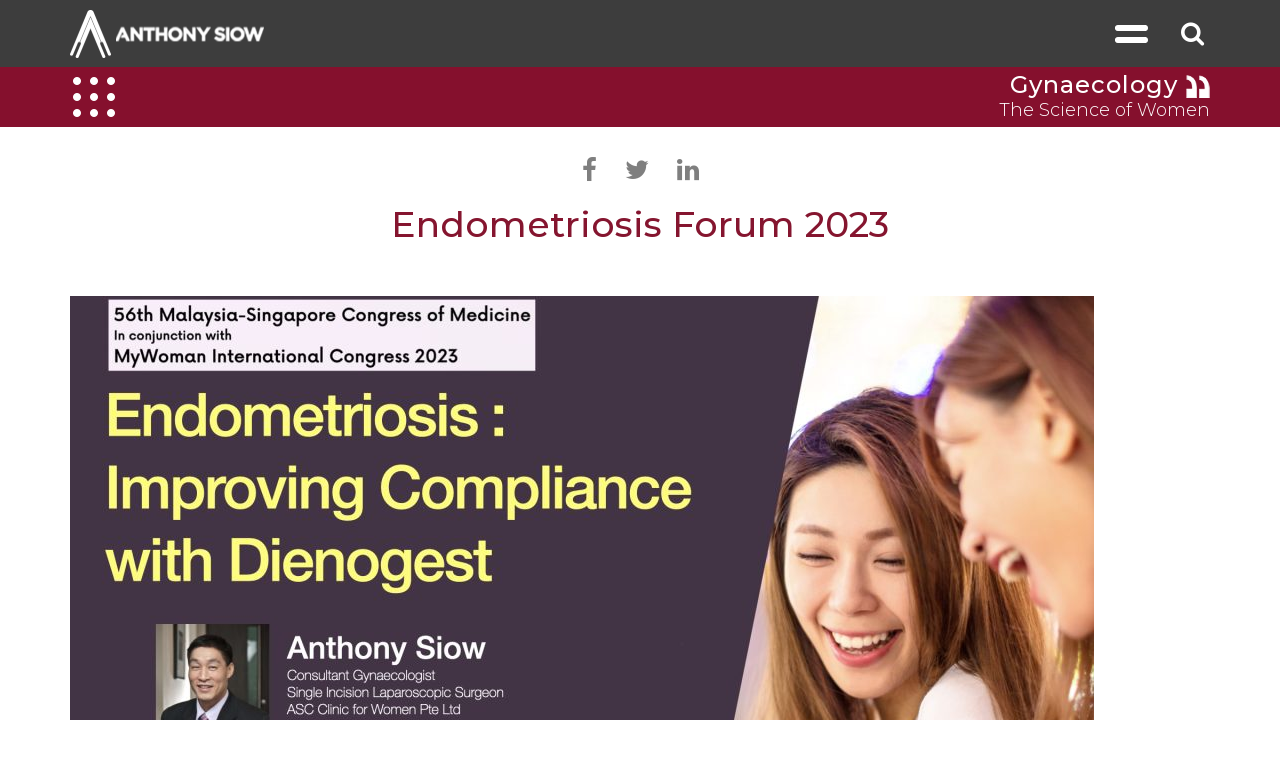

--- FILE ---
content_type: text/html; charset=UTF-8
request_url: https://anthonysiow.com/gynaecology/endometriosis-gp-forum-2022/
body_size: 14111
content:
<!DOCTYPE html><html
lang="en-US" id="html"><head><meta
charset="UTF-8"><meta
name="viewport" content="width=device-width, initial-scale=1, maximum-scale=1.0, user-scalable=no"><link
rel="profile" href="http://gmpg.org/xfn/11"><link
rel="pingback" href="https://anthonysiow.com/xmlrpc.php"><link
rel="shortcut icon" type="image/x-icon" href="https://anthonysiow.com/wp-content/themes/outil/assets/img/favicon.ico?v2"> <script id="wpsl-info-window-template" type="text/template"><div data-store-id="<%= id %>" class="wpsl-info-window">
		<p>
			<strong><a href="<%= permalink %>"><%= store %></a></strong>
			<span><%= address %></span>
			<% if ( address2 ) { %>
			<span><%= address2 %></span>
			<% } %>
			<span><%= city %> <%= state %> <%= zip %></span>
		</p>
		<% if ( phone ) { %>
		<span><strong>Phone</strong>: <%= formatPhoneNumber( phone ) %></span>
		<% } %>
		<% if ( fax ) { %>
		<span><strong>Fax</strong>: <%= fax %></span>
		<% } %>
		<% if ( email ) { %>
		<span><strong>Email</strong>: <%= formatEmail( email ) %></span>
		<% } %>
		<%= createInfoWindowActions( id ) %>
	</div></script> <script id="wpsl-listing-template" type="text/template"><li data-store-id="<%= id %>">
		<div class="wpsl-store-location">
			<p><%= thumb %>
				<strong><a href="<%= permalink %>"><%= store %></a></strong>
				<span class="wpsl-street"><%= address %></span>
				<% if ( address2 ) { %>
				<span class="wpsl-street"><%= address2 %></span>
				<% } %>
				<span><%= city %> <%= state %> <%= zip %></span>
				<span class="wpsl-country"><%= country %></span>
			</p>
			
		</div>
		<div class="wpsl-direction-wrap">
			<%= distance %> km
			<%= createDirectionUrl() %>
		</div>
	</li></script> <meta
name='robots' content='index, follow, max-image-preview:large, max-snippet:-1, max-video-preview:-1' /><style>img:is([sizes="auto" i], [sizes^="auto," i]) { contain-intrinsic-size: 3000px 1500px }</style><link
rel='preload' href='https://anthonysiow.com/wp-content/uploads/2018/01/gynaecology_banner.jpg' as='image' /><link
rel='preload' href='https://anthonysiow.com/wp-content/uploads/2018/01/banner-2-min.jpg' as='image' /><link
rel='preload' href='https://anthonysiow.com/wp-content/uploads/2018/01/NewASweb_v9_1200px.png' as='image' /><link
rel="preload" href="https://anthonysiow.com/wp-content/uploads/2022/09/Endometriosis.AnthonySiow.com_-1.jpg" as="image" /><title>Endometriosis Forum 2023 - Anthony Siow</title><link
rel="canonical" href="https://anthonysiow.com/gynaecology/endometriosis-gp-forum-2022/" /><meta
property="og:locale" content="en_US" /><meta
property="og:type" content="article" /><meta
property="og:title" content="Endometriosis Forum 2023 - Anthony Siow" /><meta
property="og:description" content="Early diagnosis of Endometriosis reduces pain and suffering and improves quality of life. Long term treatment with Dienogest has been shown to be safe and effective." /><meta
property="og:url" content="https://anthonysiow.com/gynaecology/endometriosis-gp-forum-2022/" /><meta
property="og:site_name" content="Anthony Siow" /><meta
property="article:modified_time" content="2024-09-22T10:52:17+00:00" /><meta
property="og:image" content="https://anthonysiow.com/wp-content/uploads/2022/09/Endometriosis.AnthonySiow.com_-1.jpg" /><meta
property="og:image:width" content="2042" /><meta
property="og:image:height" content="1524" /><meta
property="og:image:type" content="image/jpeg" /><meta
name="twitter:card" content="summary_large_image" /><meta
name="twitter:label1" content="Est. reading time" /><meta
name="twitter:data1" content="9 minutes" /> <script type="application/ld+json" class="yoast-schema-graph">{"@context":"https://schema.org","@graph":[{"@type":"WebPage","@id":"https://anthonysiow.com/gynaecology/endometriosis-gp-forum-2022/","url":"https://anthonysiow.com/gynaecology/endometriosis-gp-forum-2022/","name":"Endometriosis Forum 2023 - Anthony Siow","isPartOf":{"@id":"https://anthonysiow.com/#website"},"primaryImageOfPage":{"@id":"https://anthonysiow.com/gynaecology/endometriosis-gp-forum-2022/#primaryimage"},"image":{"@id":"https://anthonysiow.com/gynaecology/endometriosis-gp-forum-2022/#primaryimage"},"thumbnailUrl":"https://anthonysiow.com/wp-content/uploads/2022/09/Endometriosis.AnthonySiow.com_-1.jpg","datePublished":"2022-09-09T02:43:06+00:00","dateModified":"2024-09-22T10:52:17+00:00","breadcrumb":{"@id":"https://anthonysiow.com/gynaecology/endometriosis-gp-forum-2022/#breadcrumb"},"inLanguage":"en-US","potentialAction":[{"@type":"ReadAction","target":["https://anthonysiow.com/gynaecology/endometriosis-gp-forum-2022/"]}]},{"@type":"ImageObject","inLanguage":"en-US","@id":"https://anthonysiow.com/gynaecology/endometriosis-gp-forum-2022/#primaryimage","url":"https://anthonysiow.com/wp-content/uploads/2022/09/Endometriosis.AnthonySiow.com_-1.jpg","contentUrl":"https://anthonysiow.com/wp-content/uploads/2022/09/Endometriosis.AnthonySiow.com_-1.jpg","width":2042,"height":1524,"caption":"Screenshot"},{"@type":"BreadcrumbList","@id":"https://anthonysiow.com/gynaecology/endometriosis-gp-forum-2022/#breadcrumb","itemListElement":[{"@type":"ListItem","position":1,"name":"Home","item":"https://anthonysiow.com/"},{"@type":"ListItem","position":2,"name":"Endometriosis Forum 2023"}]},{"@type":"WebSite","@id":"https://anthonysiow.com/#website","url":"https://anthonysiow.com/","name":"Anthony Siow","description":"Advanced Surgery With Just One Cut","publisher":{"@id":"https://anthonysiow.com/#organization"},"potentialAction":[{"@type":"SearchAction","target":{"@type":"EntryPoint","urlTemplate":"https://anthonysiow.com/?s={search_term_string}"},"query-input":{"@type":"PropertyValueSpecification","valueRequired":true,"valueName":"search_term_string"}}],"inLanguage":"en-US"},{"@type":"Organization","@id":"https://anthonysiow.com/#organization","name":"Anthony Siow","url":"https://anthonysiow.com/","logo":{"@type":"ImageObject","inLanguage":"en-US","@id":"https://anthonysiow.com/#/schema/logo/image/","url":"https://anthonysiow.com/wp-content/uploads/2018/03/sil-anthonysiow-logo.jpg","contentUrl":"https://anthonysiow.com/wp-content/uploads/2018/03/sil-anthonysiow-logo.jpg","width":923,"height":634,"caption":"Anthony Siow"},"image":{"@id":"https://anthonysiow.com/#/schema/logo/image/"}}]}</script> <link
rel='dns-prefetch' href='//www.google.com' /><link
rel='dns-prefetch' href='//maps.google.com' /><link
rel='dns-prefetch' href='//fonts.googleapis.com' /><link
rel='stylesheet' id='ht_ctc_main_css-css' href='https://anthonysiow.com/wp-content/plugins/click-to-chat-for-whatsapp/new/inc/assets/css/main.css' type='text/css' media='all' /><link
rel='stylesheet' id='wp-block-library-css' href='https://anthonysiow.com/wp-includes/css/dist/block-library/style.min.css' type='text/css' media='all' /><style id='filebird-block-filebird-gallery-style-inline-css' type='text/css'>ul.filebird-block-filebird-gallery{margin:auto!important;padding:0!important;width:100%}ul.filebird-block-filebird-gallery.layout-grid{display:grid;grid-gap:20px;align-items:stretch;grid-template-columns:repeat(var(--columns),1fr);justify-items:stretch}ul.filebird-block-filebird-gallery.layout-grid li img{border:1px solid #ccc;box-shadow:2px 2px 6px 0 rgba(0,0,0,.3);height:100%;max-width:100%;-o-object-fit:cover;object-fit:cover;width:100%}ul.filebird-block-filebird-gallery.layout-masonry{-moz-column-count:var(--columns);-moz-column-gap:var(--space);column-gap:var(--space);-moz-column-width:var(--min-width);columns:var(--min-width) var(--columns);display:block;overflow:auto}ul.filebird-block-filebird-gallery.layout-masonry li{margin-bottom:var(--space)}ul.filebird-block-filebird-gallery li{list-style:none}ul.filebird-block-filebird-gallery li figure{height:100%;margin:0;padding:0;position:relative;width:100%}ul.filebird-block-filebird-gallery li figure figcaption{background:linear-gradient(0deg,rgba(0,0,0,.7),rgba(0,0,0,.3) 70%,transparent);bottom:0;box-sizing:border-box;color:#fff;font-size:.8em;margin:0;max-height:100%;overflow:auto;padding:3em .77em .7em;position:absolute;text-align:center;width:100%;z-index:2}ul.filebird-block-filebird-gallery li figure figcaption a{color:inherit}</style><style id='classic-theme-styles-inline-css' type='text/css'>/*! This file is auto-generated */
.wp-block-button__link{color:#fff;background-color:#32373c;border-radius:9999px;box-shadow:none;text-decoration:none;padding:calc(.667em + 2px) calc(1.333em + 2px);font-size:1.125em}.wp-block-file__button{background:#32373c;color:#fff;text-decoration:none}</style><style id='global-styles-inline-css' type='text/css'>:root{--wp--preset--aspect-ratio--square: 1;--wp--preset--aspect-ratio--4-3: 4/3;--wp--preset--aspect-ratio--3-4: 3/4;--wp--preset--aspect-ratio--3-2: 3/2;--wp--preset--aspect-ratio--2-3: 2/3;--wp--preset--aspect-ratio--16-9: 16/9;--wp--preset--aspect-ratio--9-16: 9/16;--wp--preset--color--black: #000000;--wp--preset--color--cyan-bluish-gray: #abb8c3;--wp--preset--color--white: #ffffff;--wp--preset--color--pale-pink: #f78da7;--wp--preset--color--vivid-red: #cf2e2e;--wp--preset--color--luminous-vivid-orange: #ff6900;--wp--preset--color--luminous-vivid-amber: #fcb900;--wp--preset--color--light-green-cyan: #7bdcb5;--wp--preset--color--vivid-green-cyan: #00d084;--wp--preset--color--pale-cyan-blue: #8ed1fc;--wp--preset--color--vivid-cyan-blue: #0693e3;--wp--preset--color--vivid-purple: #9b51e0;--wp--preset--gradient--vivid-cyan-blue-to-vivid-purple: linear-gradient(135deg,rgba(6,147,227,1) 0%,rgb(155,81,224) 100%);--wp--preset--gradient--light-green-cyan-to-vivid-green-cyan: linear-gradient(135deg,rgb(122,220,180) 0%,rgb(0,208,130) 100%);--wp--preset--gradient--luminous-vivid-amber-to-luminous-vivid-orange: linear-gradient(135deg,rgba(252,185,0,1) 0%,rgba(255,105,0,1) 100%);--wp--preset--gradient--luminous-vivid-orange-to-vivid-red: linear-gradient(135deg,rgba(255,105,0,1) 0%,rgb(207,46,46) 100%);--wp--preset--gradient--very-light-gray-to-cyan-bluish-gray: linear-gradient(135deg,rgb(238,238,238) 0%,rgb(169,184,195) 100%);--wp--preset--gradient--cool-to-warm-spectrum: linear-gradient(135deg,rgb(74,234,220) 0%,rgb(151,120,209) 20%,rgb(207,42,186) 40%,rgb(238,44,130) 60%,rgb(251,105,98) 80%,rgb(254,248,76) 100%);--wp--preset--gradient--blush-light-purple: linear-gradient(135deg,rgb(255,206,236) 0%,rgb(152,150,240) 100%);--wp--preset--gradient--blush-bordeaux: linear-gradient(135deg,rgb(254,205,165) 0%,rgb(254,45,45) 50%,rgb(107,0,62) 100%);--wp--preset--gradient--luminous-dusk: linear-gradient(135deg,rgb(255,203,112) 0%,rgb(199,81,192) 50%,rgb(65,88,208) 100%);--wp--preset--gradient--pale-ocean: linear-gradient(135deg,rgb(255,245,203) 0%,rgb(182,227,212) 50%,rgb(51,167,181) 100%);--wp--preset--gradient--electric-grass: linear-gradient(135deg,rgb(202,248,128) 0%,rgb(113,206,126) 100%);--wp--preset--gradient--midnight: linear-gradient(135deg,rgb(2,3,129) 0%,rgb(40,116,252) 100%);--wp--preset--font-size--small: 13px;--wp--preset--font-size--medium: 20px;--wp--preset--font-size--large: 36px;--wp--preset--font-size--x-large: 42px;--wp--preset--spacing--20: 0.44rem;--wp--preset--spacing--30: 0.67rem;--wp--preset--spacing--40: 1rem;--wp--preset--spacing--50: 1.5rem;--wp--preset--spacing--60: 2.25rem;--wp--preset--spacing--70: 3.38rem;--wp--preset--spacing--80: 5.06rem;--wp--preset--shadow--natural: 6px 6px 9px rgba(0, 0, 0, 0.2);--wp--preset--shadow--deep: 12px 12px 50px rgba(0, 0, 0, 0.4);--wp--preset--shadow--sharp: 6px 6px 0px rgba(0, 0, 0, 0.2);--wp--preset--shadow--outlined: 6px 6px 0px -3px rgba(255, 255, 255, 1), 6px 6px rgba(0, 0, 0, 1);--wp--preset--shadow--crisp: 6px 6px 0px rgba(0, 0, 0, 1);}:where(.is-layout-flex){gap: 0.5em;}:where(.is-layout-grid){gap: 0.5em;}body .is-layout-flex{display: flex;}.is-layout-flex{flex-wrap: wrap;align-items: center;}.is-layout-flex > :is(*, div){margin: 0;}body .is-layout-grid{display: grid;}.is-layout-grid > :is(*, div){margin: 0;}:where(.wp-block-columns.is-layout-flex){gap: 2em;}:where(.wp-block-columns.is-layout-grid){gap: 2em;}:where(.wp-block-post-template.is-layout-flex){gap: 1.25em;}:where(.wp-block-post-template.is-layout-grid){gap: 1.25em;}.has-black-color{color: var(--wp--preset--color--black) !important;}.has-cyan-bluish-gray-color{color: var(--wp--preset--color--cyan-bluish-gray) !important;}.has-white-color{color: var(--wp--preset--color--white) !important;}.has-pale-pink-color{color: var(--wp--preset--color--pale-pink) !important;}.has-vivid-red-color{color: var(--wp--preset--color--vivid-red) !important;}.has-luminous-vivid-orange-color{color: var(--wp--preset--color--luminous-vivid-orange) !important;}.has-luminous-vivid-amber-color{color: var(--wp--preset--color--luminous-vivid-amber) !important;}.has-light-green-cyan-color{color: var(--wp--preset--color--light-green-cyan) !important;}.has-vivid-green-cyan-color{color: var(--wp--preset--color--vivid-green-cyan) !important;}.has-pale-cyan-blue-color{color: var(--wp--preset--color--pale-cyan-blue) !important;}.has-vivid-cyan-blue-color{color: var(--wp--preset--color--vivid-cyan-blue) !important;}.has-vivid-purple-color{color: var(--wp--preset--color--vivid-purple) !important;}.has-black-background-color{background-color: var(--wp--preset--color--black) !important;}.has-cyan-bluish-gray-background-color{background-color: var(--wp--preset--color--cyan-bluish-gray) !important;}.has-white-background-color{background-color: var(--wp--preset--color--white) !important;}.has-pale-pink-background-color{background-color: var(--wp--preset--color--pale-pink) !important;}.has-vivid-red-background-color{background-color: var(--wp--preset--color--vivid-red) !important;}.has-luminous-vivid-orange-background-color{background-color: var(--wp--preset--color--luminous-vivid-orange) !important;}.has-luminous-vivid-amber-background-color{background-color: var(--wp--preset--color--luminous-vivid-amber) !important;}.has-light-green-cyan-background-color{background-color: var(--wp--preset--color--light-green-cyan) !important;}.has-vivid-green-cyan-background-color{background-color: var(--wp--preset--color--vivid-green-cyan) !important;}.has-pale-cyan-blue-background-color{background-color: var(--wp--preset--color--pale-cyan-blue) !important;}.has-vivid-cyan-blue-background-color{background-color: var(--wp--preset--color--vivid-cyan-blue) !important;}.has-vivid-purple-background-color{background-color: var(--wp--preset--color--vivid-purple) !important;}.has-black-border-color{border-color: var(--wp--preset--color--black) !important;}.has-cyan-bluish-gray-border-color{border-color: var(--wp--preset--color--cyan-bluish-gray) !important;}.has-white-border-color{border-color: var(--wp--preset--color--white) !important;}.has-pale-pink-border-color{border-color: var(--wp--preset--color--pale-pink) !important;}.has-vivid-red-border-color{border-color: var(--wp--preset--color--vivid-red) !important;}.has-luminous-vivid-orange-border-color{border-color: var(--wp--preset--color--luminous-vivid-orange) !important;}.has-luminous-vivid-amber-border-color{border-color: var(--wp--preset--color--luminous-vivid-amber) !important;}.has-light-green-cyan-border-color{border-color: var(--wp--preset--color--light-green-cyan) !important;}.has-vivid-green-cyan-border-color{border-color: var(--wp--preset--color--vivid-green-cyan) !important;}.has-pale-cyan-blue-border-color{border-color: var(--wp--preset--color--pale-cyan-blue) !important;}.has-vivid-cyan-blue-border-color{border-color: var(--wp--preset--color--vivid-cyan-blue) !important;}.has-vivid-purple-border-color{border-color: var(--wp--preset--color--vivid-purple) !important;}.has-vivid-cyan-blue-to-vivid-purple-gradient-background{background: var(--wp--preset--gradient--vivid-cyan-blue-to-vivid-purple) !important;}.has-light-green-cyan-to-vivid-green-cyan-gradient-background{background: var(--wp--preset--gradient--light-green-cyan-to-vivid-green-cyan) !important;}.has-luminous-vivid-amber-to-luminous-vivid-orange-gradient-background{background: var(--wp--preset--gradient--luminous-vivid-amber-to-luminous-vivid-orange) !important;}.has-luminous-vivid-orange-to-vivid-red-gradient-background{background: var(--wp--preset--gradient--luminous-vivid-orange-to-vivid-red) !important;}.has-very-light-gray-to-cyan-bluish-gray-gradient-background{background: var(--wp--preset--gradient--very-light-gray-to-cyan-bluish-gray) !important;}.has-cool-to-warm-spectrum-gradient-background{background: var(--wp--preset--gradient--cool-to-warm-spectrum) !important;}.has-blush-light-purple-gradient-background{background: var(--wp--preset--gradient--blush-light-purple) !important;}.has-blush-bordeaux-gradient-background{background: var(--wp--preset--gradient--blush-bordeaux) !important;}.has-luminous-dusk-gradient-background{background: var(--wp--preset--gradient--luminous-dusk) !important;}.has-pale-ocean-gradient-background{background: var(--wp--preset--gradient--pale-ocean) !important;}.has-electric-grass-gradient-background{background: var(--wp--preset--gradient--electric-grass) !important;}.has-midnight-gradient-background{background: var(--wp--preset--gradient--midnight) !important;}.has-small-font-size{font-size: var(--wp--preset--font-size--small) !important;}.has-medium-font-size{font-size: var(--wp--preset--font-size--medium) !important;}.has-large-font-size{font-size: var(--wp--preset--font-size--large) !important;}.has-x-large-font-size{font-size: var(--wp--preset--font-size--x-large) !important;}
:where(.wp-block-post-template.is-layout-flex){gap: 1.25em;}:where(.wp-block-post-template.is-layout-grid){gap: 1.25em;}
:where(.wp-block-columns.is-layout-flex){gap: 2em;}:where(.wp-block-columns.is-layout-grid){gap: 2em;}
:root :where(.wp-block-pullquote){font-size: 1.5em;line-height: 1.6;}</style><link
rel='stylesheet' id='wpsl-styles-css' href='https://anthonysiow.com/wp-content/plugins/wp-store-locator/css/styles.min.css' type='text/css' media='all' /><link
rel='stylesheet' id='outil-style-bootstrap-css' href='https://anthonysiow.com/wp-content/themes/outil/assets/css/bootstrap.min.css' type='text/css' media='screen' /><link
rel='stylesheet' id='outil-style-font-awesome-css' href='https://anthonysiow.com/wp-content/themes/outil/assets/css/font-awesome.min.css' type='text/css' media='screen' /><link
rel='stylesheet' id='outil-style-font-ionicons-css' href='https://anthonysiow.com/wp-content/themes/outil/assets/css/ionicons.min.css' type='text/css' media='screen' /><link
rel='stylesheet' id='outil-style-font-montserrat-css' href='https://fonts.googleapis.com/css?family=Montserrat%3A300%2C300i%2C400%2C400i%2C500%2C500i%2C600%2C600i%2C700%2C700i%2C800%2C800i%2C900%2C900i' type='text/css' media='screen' /><link
rel='stylesheet' id='outil-style-font-material-icon-css' href='https://fonts.googleapis.com/icon?family=Material+Icons' type='text/css' media='screen' /><link
rel='stylesheet' id='outil-style-animate-css' href='https://anthonysiow.com/wp-content/themes/outil/assets/css/animate.css' type='text/css' media='screen' /><link
rel='stylesheet' id='outil-style-fancybox-css' href='https://anthonysiow.com/wp-content/themes/outil/assets/js/fancybox/jquery.fancybox.min.css' type='text/css' media='screen' /><link
rel='stylesheet' id='outil-style-screen-css' href='https://anthonysiow.com/wp-content/themes/outil/assets/css/screen.css' type='text/css' media='screen' /><link
rel='stylesheet' id='promoslider_main-css' href='https://anthonysiow.com/wp-content/plugins/promotion-slider/css/slider.css' type='text/css' media='all' /> <script type="text/javascript" src="https://anthonysiow.com/wp-includes/js/jquery/jquery.min.js" id="jquery-core-js"></script> <script type="text/javascript" id="promoslider_main-js-extra">/*  */
var promoslider_options = {"version":"3.3.4"};
/*  */</script> <link
rel="https://api.w.org/" href="https://anthonysiow.com/wp-json/" /><link
rel="alternate" title="JSON" type="application/json" href="https://anthonysiow.com/wp-json/wp/v2/gynaecology/1612" /><link
rel="EditURI" type="application/rsd+xml" title="RSD" href="https://anthonysiow.com/xmlrpc.php?rsd" /><link
rel="alternate" title="oEmbed (JSON)" type="application/json+oembed" href="https://anthonysiow.com/wp-json/oembed/1.0/embed?url=https%3A%2F%2Fanthonysiow.com%2Fgynaecology%2Fendometriosis-gp-forum-2022%2F" /><link
rel="alternate" title="oEmbed (XML)" type="text/xml+oembed" href="https://anthonysiow.com/wp-json/oembed/1.0/embed?url=https%3A%2F%2Fanthonysiow.com%2Fgynaecology%2Fendometriosis-gp-forum-2022%2F&#038;format=xml" /><meta
name="generator" content="Redux 4.5.6" /><style type="text/css" id="wp-custom-css">@media screen and (max-width: 530px) {
/* 	.list-items .item {
		 display: block;
	} */
	.list-items .item .item-image img {
		height: 110px;
		object-fit: cover;
	}
}

@media screen and (max-width: 480px) {
	.single .has-large-font-size {
		font-size: 20px !important;
		padding: 1.25em 2.375em;
		text-align: left;
	}
}

#header .modal-simple.show {
	 top: 100px !important;
}

.simple-breadcrumbs .back img {
	max-width: 66px !important;
}</style><link
rel="stylesheet" href="https://anthonysiow.com/wp-content/themes/outil/assets/css/owl.carousel.min.css" /><link
rel="stylesheet" href="https://anthonysiow.com/wp-content/themes/outil/assets/css/owl.theme.default.min.css" /><link
rel="stylesheet" href="https://anthonysiow.com/wp-content/themes/outil/assets/css/style.css" /></head><body
class="gynaecology-template-default single single-gynaecology postid-1612 lang-en-US  gynaecology type-gynaecology"><div
id="header" class="clearfix"><div
class="navbar navbar-default navbar-header"><div
class=""><div
class="navbar navbar-default navbar-header"><div
class="container">
<a
class="navbar-brand" href="https://anthonysiow.com">
<img
src="https://anthonysiow.com/wp-content/themes/outil/assets/img/logo-2.png" class="img-responsive img-logo" alt="" width="194" height="49">
</a>
<button
type="button" data-toggle="modal-simple" data-target="#modal-menu" class="navbar-toggle collapsed">
<span
class="icon-bar top-bar"></span>
<span
class="icon-bar bottom-bar"></span>
</button><div
class="search-form">
<button
type="button" class="btn-search collapsed" data-toggle="modal-simple" data-target="#modal-form-search"><i
class="fa fa-search" aria-hidden="true"></i></button></div></div></div></div></div><div
class="modal-simple" id="modal-menu"><div
class="container"><form
class="search-form-content search-form-content-primary  style-2" id="search-form" method="get" action="https://anthonysiow.com/">
<button
class="search-btn" type="submit"><i
class="fa fa-search" aria-hidden="true"></i></button>
<input
type="text" name="s" placeholder="What are you looking for ">
<button
type="button" class="search-close" data-toggle="dismiss-modal-simple">
<span
class="icon-bar top-bar"></span>
<span
class="icon-bar bottom-bar"></span>
</button></form><nav
class="navmenu navmenu-default" role="navigation"><ul
id="menu-main" class="nav navmenu-nav"><li
itemscope="itemscope" itemtype="https://www.schema.org/SiteNavigationElement" id="menu-item-178" class="menu-item menu-item-type-post_type menu-item-object-page menu-item-home menu-item-178"><a
title="Home" href="https://anthonysiow.com/">Home</a></li><li
itemscope="itemscope" itemtype="https://www.schema.org/SiteNavigationElement" id="menu-item-53" class="menu-item menu-item-type-post_type menu-item-object-page menu-item-53"><a
title="Gynaecology" href="https://anthonysiow.com/gynaecology/">Gynaecology</a></li><li
itemscope="itemscope" itemtype="https://www.schema.org/SiteNavigationElement" id="menu-item-52" class="menu-item menu-item-type-post_type menu-item-object-page menu-item-52"><a
title="Single Incision Keyhole Surgery" href="https://anthonysiow.com/keyhole/">Single Incision Keyhole Surgery</a></li><li
itemscope="itemscope" itemtype="https://www.schema.org/SiteNavigationElement" id="menu-item-95" class="menu-item menu-item-type-post_type menu-item-object-page menu-item-95"><a
title="Medical Gallery" href="https://anthonysiow.com/galleries/">Medical Gallery</a></li><li
itemscope="itemscope" itemtype="https://www.schema.org/SiteNavigationElement" id="menu-item-139" class="menu-item menu-item-type-post_type menu-item-object-page menu-item-139"><a
title="About Dr. Anthony Siow" href="https://anthonysiow.com/about-anthony-siow/">About Dr. Anthony Siow</a></li><li
itemscope="itemscope" itemtype="https://www.schema.org/SiteNavigationElement" id="menu-item-140" class="menu-item menu-item-type-post_type menu-item-object-page menu-item-140"><a
title="Drop by Our Clinic" href="https://anthonysiow.com/contact-us/">Drop by Our Clinic</a></li></ul></nav></div></div><div
class="modal-simple" id="modal-form-search"><div
class="container"><form
class="search-form-content " id="search-form" method="get" action="https://anthonysiow.com/">
<button
class="search-btn" type="submit"></button>
<input
type="text" name="s" placeholder="What are you looking for ">
<button
type="button" class="search-close" data-toggle="dismiss-modal-simple">
<span
class="icon-bar top-bar"></span>
<span
class="icon-bar bottom-bar"></span>
</button></form></div></div><div
class="modal-simple" id="modal-switch-languages"><div
class="container"><div
class="switch-language"><h3>Select Language</h3><ul><li
class="lang-item lang-item-2 lang-item-en current-lang lang-item-first"><a
lang="en-US" hreflang="en-US" href="https://anthonysiow.com/gynaecology/endometriosis-gp-forum-2022/">English</a></li><li
class="lang-item lang-item-5 lang-item-zh no-translation"><a
lang="zh-CN" hreflang="zh-CN" href="https://anthonysiow.com/zh/%e5%ae%b6/">中文 (中国)</a></li><li
class="lang-item lang-item-9 lang-item-id no-translation"><a
lang="id-ID" hreflang="id-ID" href="https://anthonysiow.com/id/rumah/">Bahasa Indonesia</a></li></ul>
<button
type="button" class="close" data-toggle="dismiss-modal-simple">
<span
class="icon-bar top-bar"></span>
<span
class="icon-bar bottom-bar"></span>
</button></div></div></div></div><div
id="main"><section
class="section section-breadcrumbs sticky-top"><div
class="container"><div
class="simple-breadcrumbs style-2">
<a
href="https://anthonysiow.com/gynaecology" class="back"><img
src="https://anthonysiow.com/wp-content/themes/outil/assets/img/icon-grid-view.png" alt="" width="48" height="48"></a><div
class="caption"><h2>Gynaecology</h2><p>The Science of Women</p></div></div></div></section><section
class="section section-content"><div
class="container"><article
class="content-detail"><div
class="socials">
<a
target="_blank" href="https://www.facebook.com/sharer.php?u=https://anthonysiow.com/gynaecology/endometriosis-gp-forum-2022/"><i
class="fa fa-facebook" aria-hidden="true"></i></a>
<a
target="_blank" href="https://twitter.com/share?url=https://anthonysiow.com/gynaecology/endometriosis-gp-forum-2022/&text=Endometriosis Forum 2023"><i
class="fa fa-twitter" aria-hidden="true"></i></a>
<a
target="_blank" href="https://www.linkedin.com/cws/share?url=https://anthonysiow.com/gynaecology/endometriosis-gp-forum-2022/"><i
class="fa fa-linkedin" aria-hidden="true"></i></a></div><h1 class="page-title text-center">Endometriosis Forum 2023</h1><div><p><!DOCTYPE html PUBLIC "-//W3C//DTD HTML 4.0 Transitional//EN" "http://www.w3.org/TR/REC-html40/loose.dtd"><br
/><html><body></p><p></p><p></p><figure
class="wp-block-image aligncenter size-large"><img
src="https://anthonysiow.com/wp-content/uploads/2023/07/Endometriosis-Improving-Dienogest-Compliance-AnthonySiow.com_-1024x576.jpeg" alt="" class="wp-image-1942 attachment-fancy" data-thumb="https://anthonysiow.com/wp-content/uploads/2023/07/Endometriosis-Improving-Dienogest-Compliance-AnthonySiow.com_-400x290.jpeg" data-origin="https://anthonysiow.com/wp-content/uploads/2023/07/Endometriosis-Improving-Dienogest-Compliance-AnthonySiow.com_.jpeg" width="1024" height="576"></figure><p></p><p></p><div
class="wp-block-columns has-2-columns"></p><div
class="wp-block-column"></p><figure
class="wp-block-image size-large"><img
src="https://anthonysiow.com/wp-content/uploads/2023/03/AnthonySiow.com-Endometriosis-GP-Forum-2022.5-1024x576.jpeg" alt="" class="wp-image-1827 attachment-fancy" data-thumb="https://anthonysiow.com/wp-content/uploads/2023/03/AnthonySiow.com-Endometriosis-GP-Forum-2022.5-400x290.jpeg" data-origin="https://anthonysiow.com/wp-content/uploads/2023/03/AnthonySiow.com-Endometriosis-GP-Forum-2022.5.jpeg" width="1024" height="576"></figure><p></p></div><p></p><p></p><div
class="wp-block-column"></p><figure
class="wp-block-image size-large"><img
src="https://anthonysiow.com/wp-content/uploads/2023/07/Endometriosis-Mulleriosis-AnthonySiow.com_-1024x576.jpeg" alt="" class="wp-image-1943 attachment-fancy" data-thumb="https://anthonysiow.com/wp-content/uploads/2023/07/Endometriosis-Mulleriosis-AnthonySiow.com_-400x290.jpeg" data-origin="https://anthonysiow.com/wp-content/uploads/2023/07/Endometriosis-Mulleriosis-AnthonySiow.com_.jpeg" width="1024" height="576"></figure><p></p></div><p></p></div><p></p><p></p><div
class="wp-block-columns has-2-columns"></p><div
class="wp-block-column"></p><figure
class="wp-block-image size-large"><img
src="https://anthonysiow.com/wp-content/uploads/2023/03/AnthonySiow.com-Endometriosis-GP-Forum-2022.3-1024x576.jpeg" alt="" class="wp-image-1825 attachment-fancy" data-thumb="https://anthonysiow.com/wp-content/uploads/2023/03/AnthonySiow.com-Endometriosis-GP-Forum-2022.3-400x290.jpeg" data-origin="https://anthonysiow.com/wp-content/uploads/2023/03/AnthonySiow.com-Endometriosis-GP-Forum-2022.3.jpeg" width="1024" height="576"></figure><p></p></div><p></p><p></p><div
class="wp-block-column"></p><figure
class="wp-block-image size-large"><img
src="https://anthonysiow.com/wp-content/uploads/2023/03/AnthonySiow.com-Endometriosis-GP-Forum-2022.4-1024x576.jpeg" alt="" class="wp-image-1826 attachment-fancy" data-thumb="https://anthonysiow.com/wp-content/uploads/2023/03/AnthonySiow.com-Endometriosis-GP-Forum-2022.4-400x290.jpeg" data-origin="https://anthonysiow.com/wp-content/uploads/2023/03/AnthonySiow.com-Endometriosis-GP-Forum-2022.4.jpeg" width="1024" height="576"></figure><p></p></div><p></p></div><p></p><p></p><div
class="wp-block-columns has-2-columns"></p><div
class="wp-block-column"></p><figure
class="wp-block-image aligncenter size-large"><img
src="https://anthonysiow.com/wp-content/uploads/2023/03/AnthonySiow.com-Endometriosis-GP-Forum-2022.13-1024x576.jpeg" alt="" class="wp-image-1835 attachment-fancy" data-thumb="https://anthonysiow.com/wp-content/uploads/2023/03/AnthonySiow.com-Endometriosis-GP-Forum-2022.13-400x290.jpeg" data-origin="https://anthonysiow.com/wp-content/uploads/2023/03/AnthonySiow.com-Endometriosis-GP-Forum-2022.13.jpeg" width="1024" height="576"></figure><p></p></div><p></p></div><p></p><p></p><figure
class="wp-block-image aligncenter size-large"><img
src="https://anthonysiow.com/wp-content/uploads/2023/03/AnthonySiow.com-Endometriosis-GP-Forum-2022.14-1024x576.jpeg" alt="" class="wp-image-1836 attachment-fancy" data-thumb="https://anthonysiow.com/wp-content/uploads/2023/03/AnthonySiow.com-Endometriosis-GP-Forum-2022.14-400x290.jpeg" data-origin="https://anthonysiow.com/wp-content/uploads/2023/03/AnthonySiow.com-Endometriosis-GP-Forum-2022.14.jpeg" width="1024" height="576"></figure><p></p><p></p><figure
class="wp-block-image aligncenter size-large"><img
src="https://anthonysiow.com/wp-content/uploads/2023/03/AnthonySiow.com-Endometriosis-GP-Forum-2022.6-1024x576.jpeg" alt="" class="wp-image-1828 attachment-fancy" data-thumb="https://anthonysiow.com/wp-content/uploads/2023/03/AnthonySiow.com-Endometriosis-GP-Forum-2022.6-400x290.jpeg" data-origin="https://anthonysiow.com/wp-content/uploads/2023/03/AnthonySiow.com-Endometriosis-GP-Forum-2022.6.jpeg" width="1024" height="576"></figure><p></p><p></p><div
class="wp-block-columns has-2-columns"></p><div
class="wp-block-column"></p><figure
class="wp-block-image size-large"><img
src="https://anthonysiow.com/wp-content/uploads/2023/03/AnthonySiow.com-Endometriosis-GP-Forum-2022.7-1024x576.jpeg" alt="" class="wp-image-1829 attachment-fancy" data-thumb="https://anthonysiow.com/wp-content/uploads/2023/03/AnthonySiow.com-Endometriosis-GP-Forum-2022.7-400x290.jpeg" data-origin="https://anthonysiow.com/wp-content/uploads/2023/03/AnthonySiow.com-Endometriosis-GP-Forum-2022.7.jpeg" width="1024" height="576"></figure><p></p></div><p></p><p></p><div
class="wp-block-column"></p><figure
class="wp-block-image size-large"><img
src="https://anthonysiow.com/wp-content/uploads/2023/03/AnthonySiow.com-Endometriosis-GP-Forum-2022.8-1024x576.jpeg" alt="" class="wp-image-1830 attachment-fancy" data-thumb="https://anthonysiow.com/wp-content/uploads/2023/03/AnthonySiow.com-Endometriosis-GP-Forum-2022.8-400x290.jpeg" data-origin="https://anthonysiow.com/wp-content/uploads/2023/03/AnthonySiow.com-Endometriosis-GP-Forum-2022.8.jpeg" width="1024" height="576"></figure><p></p></div><p></p></div><p></p><p></p><div
class="wp-block-columns has-2-columns"></p><div
class="wp-block-column"></p><figure
class="wp-block-image size-large"><img
src="https://anthonysiow.com/wp-content/uploads/2023/07/%E2%80%8EEndometriosis-Quiz-AnthonySiow.com_-1024x576.jpeg" alt="" class="wp-image-1944 attachment-fancy" data-thumb="https://anthonysiow.com/wp-content/uploads/2023/07/&lrm;Endometriosis-Quiz-AnthonySiow.com_-400x290.jpeg" data-origin="https://anthonysiow.com/wp-content/uploads/2023/07/&lrm;Endometriosis-Quiz-AnthonySiow.com_.jpeg"></figure><p></p></div><p></p></div><p></p><p></p><figure
class="wp-block-image aligncenter size-large"><img
src="https://anthonysiow.com/wp-content/uploads/2023/03/AnthonySiow.com-Endometriosis-GP-Forum-2022.17-1024x576.jpeg" alt="" class="wp-image-1839 attachment-fancy" data-thumb="https://anthonysiow.com/wp-content/uploads/2023/03/AnthonySiow.com-Endometriosis-GP-Forum-2022.17-400x290.jpeg" data-origin="https://anthonysiow.com/wp-content/uploads/2023/03/AnthonySiow.com-Endometriosis-GP-Forum-2022.17.jpeg" width="1024" height="576"></figure><p></p><p></p><figure
class="wp-block-image aligncenter size-large"><img
src="https://anthonysiow.com/wp-content/uploads/2023/03/AnthonySiow.com-Endometriosis-GP-Forum-2022.18-1024x576.jpeg" alt="" class="wp-image-1840 attachment-fancy" data-thumb="https://anthonysiow.com/wp-content/uploads/2023/03/AnthonySiow.com-Endometriosis-GP-Forum-2022.18-400x290.jpeg" data-origin="https://anthonysiow.com/wp-content/uploads/2023/03/AnthonySiow.com-Endometriosis-GP-Forum-2022.18.jpeg" width="1024" height="576"></figure><p></p><p></p><figure
class="wp-block-image aligncenter size-large"><img
src="https://anthonysiow.com/wp-content/uploads/2023/07/%E2%80%8EEndometriosis-ESHRE-2022-Anthonysiow.com_-1024x576.jpeg" alt="" class="wp-image-1945 attachment-fancy" data-thumb="https://anthonysiow.com/wp-content/uploads/2023/07/&lrm;Endometriosis-ESHRE-2022-Anthonysiow.com_-400x290.jpeg" data-origin="https://anthonysiow.com/wp-content/uploads/2023/07/&lrm;Endometriosis-ESHRE-2022-Anthonysiow.com_.jpeg"></figure><p></p><p></p><div
class="wp-block-columns has-2-columns"></p><div
class="wp-block-column"></p><figure
class="wp-block-image size-large"><img
src="https://anthonysiow.com/wp-content/uploads/2023/07/%E2%80%8EEndometriosis-Dienogest-and-Estrogen-Level-1024x576.jpeg" alt="" class="wp-image-1946 attachment-fancy" data-thumb="https://anthonysiow.com/wp-content/uploads/2023/07/&lrm;Endometriosis-Dienogest-and-Estrogen-Level-400x290.jpeg" data-origin="https://anthonysiow.com/wp-content/uploads/2023/07/&lrm;Endometriosis-Dienogest-and-Estrogen-Level.jpeg"></figure><p></p></div><p></p><p></p><div
class="wp-block-column"></p><figure
class="wp-block-image size-large"><img
src="https://anthonysiow.com/wp-content/uploads/2023/07/Endometriosis-and-Estrogen-Birth-Control-1024x576.jpeg" alt="" class="wp-image-1960 attachment-fancy" data-thumb="https://anthonysiow.com/wp-content/uploads/2023/07/Endometriosis-and-Estrogen-Birth-Control-400x290.jpeg" data-origin="https://anthonysiow.com/wp-content/uploads/2023/07/Endometriosis-and-Estrogen-Birth-Control.jpeg" width="1024" height="576"></figure><p></p></div><p></p></div><p></p><p></p><figure
class="wp-block-image aligncenter size-large"><img
src="https://anthonysiow.com/wp-content/uploads/2023/03/AnthonySiow.com-Endometriosis-GP-Forum-2022.22-1024x576.jpeg" alt="" class="wp-image-1844 attachment-fancy" data-thumb="https://anthonysiow.com/wp-content/uploads/2023/03/AnthonySiow.com-Endometriosis-GP-Forum-2022.22-400x290.jpeg" data-origin="https://anthonysiow.com/wp-content/uploads/2023/03/AnthonySiow.com-Endometriosis-GP-Forum-2022.22.jpeg" width="1024" height="576"></figure><p></p><p></p><div
class="wp-block-columns has-2-columns"></p><div
class="wp-block-column"></p><figure
class="wp-block-image size-large"><img
src="https://anthonysiow.com/wp-content/uploads/2023/03/AnthonySiow.com-Endometriosis-GP-Forum-2022.23-1024x576.jpeg" alt="" class="wp-image-1845 attachment-fancy" data-thumb="https://anthonysiow.com/wp-content/uploads/2023/03/AnthonySiow.com-Endometriosis-GP-Forum-2022.23-400x290.jpeg" data-origin="https://anthonysiow.com/wp-content/uploads/2023/03/AnthonySiow.com-Endometriosis-GP-Forum-2022.23.jpeg" width="1024" height="576"></figure><p></p><p></p><figure
class="wp-block-image size-large"><img
src="https://anthonysiow.com/wp-content/uploads/2023/03/AnthonySiow.com-Endometriosis-GP-Forum-2022.25-1024x576.jpeg" alt="" class="wp-image-1847 attachment-fancy" data-thumb="https://anthonysiow.com/wp-content/uploads/2023/03/AnthonySiow.com-Endometriosis-GP-Forum-2022.25-400x290.jpeg" data-origin="https://anthonysiow.com/wp-content/uploads/2023/03/AnthonySiow.com-Endometriosis-GP-Forum-2022.25.jpeg" width="1024" height="576"></figure><p></p><p></p><figure
class="wp-block-image size-large"><img
src="https://anthonysiow.com/wp-content/uploads/2023/03/AnthonySiow.com-Endometriosis-GP-Forum-2022.27-1024x576.jpeg" alt="" class="wp-image-1849 attachment-fancy" data-thumb="https://anthonysiow.com/wp-content/uploads/2023/03/AnthonySiow.com-Endometriosis-GP-Forum-2022.27-400x290.jpeg" data-origin="https://anthonysiow.com/wp-content/uploads/2023/03/AnthonySiow.com-Endometriosis-GP-Forum-2022.27.jpeg" width="1024" height="576"></figure><p></p><p></p><figure
class="wp-block-image size-large"><img
src="https://anthonysiow.com/wp-content/uploads/2023/03/AnthonySiow.com-Endometriosis-GP-Forum-2022.29-1024x576.jpeg" alt="" class="wp-image-1851 attachment-fancy" data-thumb="https://anthonysiow.com/wp-content/uploads/2023/03/AnthonySiow.com-Endometriosis-GP-Forum-2022.29-400x290.jpeg" data-origin="https://anthonysiow.com/wp-content/uploads/2023/03/AnthonySiow.com-Endometriosis-GP-Forum-2022.29.jpeg" width="1024" height="576"></figure><p></p></div><p></p><p></p><div
class="wp-block-column"></p><figure
class="wp-block-image size-large"><img
src="https://anthonysiow.com/wp-content/uploads/2023/03/AnthonySiow.com-Endometriosis-GP-Forum-2022.24-1024x576.jpeg" alt="" class="wp-image-1846 attachment-fancy" data-thumb="https://anthonysiow.com/wp-content/uploads/2023/03/AnthonySiow.com-Endometriosis-GP-Forum-2022.24-400x290.jpeg" data-origin="https://anthonysiow.com/wp-content/uploads/2023/03/AnthonySiow.com-Endometriosis-GP-Forum-2022.24.jpeg" width="1024" height="576"></figure><p></p><p></p><figure
class="wp-block-image size-large"><img
src="https://anthonysiow.com/wp-content/uploads/2023/03/AnthonySiow.com-Endometriosis-GP-Forum-2022.26-1024x576.jpeg" alt="" class="wp-image-1848 attachment-fancy" data-thumb="https://anthonysiow.com/wp-content/uploads/2023/03/AnthonySiow.com-Endometriosis-GP-Forum-2022.26-400x290.jpeg" data-origin="https://anthonysiow.com/wp-content/uploads/2023/03/AnthonySiow.com-Endometriosis-GP-Forum-2022.26.jpeg" width="1024" height="576"></figure><p></p><p></p><figure
class="wp-block-image size-large"><img
src="https://anthonysiow.com/wp-content/uploads/2023/03/AnthonySiow.com-Endometriosis-GP-Forum-2022.28-1024x576.jpeg" alt="" class="wp-image-1850 attachment-fancy" data-thumb="https://anthonysiow.com/wp-content/uploads/2023/03/AnthonySiow.com-Endometriosis-GP-Forum-2022.28-400x290.jpeg" data-origin="https://anthonysiow.com/wp-content/uploads/2023/03/AnthonySiow.com-Endometriosis-GP-Forum-2022.28.jpeg" width="1024" height="576"></figure><p></p><p></p><figure
class="wp-block-image size-large"><img
src="https://anthonysiow.com/wp-content/uploads/2023/03/AnthonySiow.com-Endometriosis-GP-Forum-2022.30-1024x576.jpeg" alt="" class="wp-image-1852 attachment-fancy" data-thumb="https://anthonysiow.com/wp-content/uploads/2023/03/AnthonySiow.com-Endometriosis-GP-Forum-2022.30-400x290.jpeg" data-origin="https://anthonysiow.com/wp-content/uploads/2023/03/AnthonySiow.com-Endometriosis-GP-Forum-2022.30.jpeg" width="1024" height="576"></figure><p></p></div><p></p></div><p></p><p></p><figure
class="wp-block-image size-large"><img
src="https://anthonysiow.com/wp-content/uploads/2023/03/AnthonySiow.com-Endometriosis-GP-Forum-2022.31-1024x576.jpeg" alt="" class="wp-image-1853 attachment-fancy" data-thumb="https://anthonysiow.com/wp-content/uploads/2023/03/AnthonySiow.com-Endometriosis-GP-Forum-2022.31-400x290.jpeg" data-origin="https://anthonysiow.com/wp-content/uploads/2023/03/AnthonySiow.com-Endometriosis-GP-Forum-2022.31.jpeg" width="1024" height="576"></figure><p></p><p></p><div
class="wp-block-columns has-2-columns"></p><div
class="wp-block-column"></p><figure
class="wp-block-image size-large"><img
src="https://anthonysiow.com/wp-content/uploads/2023/03/AnthonySiow.com-Endometriosis-GP-Forum-2022.32-1024x576.jpeg" alt="" class="wp-image-1854 attachment-fancy" data-thumb="https://anthonysiow.com/wp-content/uploads/2023/03/AnthonySiow.com-Endometriosis-GP-Forum-2022.32-400x290.jpeg" data-origin="https://anthonysiow.com/wp-content/uploads/2023/03/AnthonySiow.com-Endometriosis-GP-Forum-2022.32.jpeg" width="1024" height="576"></figure><p></p></div><p></p><p></p><div
class="wp-block-column"></p><figure
class="wp-block-image size-large"><img
src="https://anthonysiow.com/wp-content/uploads/2023/07/%E2%80%8EEndometriosis-VIPOS-AnthonySiow.com_-1024x576.jpeg" alt="" class="wp-image-1947 attachment-fancy" data-thumb="https://anthonysiow.com/wp-content/uploads/2023/07/&lrm;Endometriosis-VIPOS-AnthonySiow.com_-400x290.jpeg" data-origin="https://anthonysiow.com/wp-content/uploads/2023/07/&lrm;Endometriosis-VIPOS-AnthonySiow.com_.jpeg"></figure><p></p></div><p></p></div><p></p><p></p><figure
class="wp-block-image aligncenter size-large"><img
src="https://anthonysiow.com/wp-content/uploads/2023/03/AnthonySiow.com-Endometriosis-GP-Forum-2022.34-1024x576.jpeg" alt="" class="wp-image-1856 attachment-fancy" data-thumb="https://anthonysiow.com/wp-content/uploads/2023/03/AnthonySiow.com-Endometriosis-GP-Forum-2022.34-400x290.jpeg" data-origin="https://anthonysiow.com/wp-content/uploads/2023/03/AnthonySiow.com-Endometriosis-GP-Forum-2022.34.jpeg" width="1024" height="576"></figure><p></p><p></p><figure
class="wp-block-image aligncenter size-large"><img
src="https://anthonysiow.com/wp-content/uploads/2023/07/%E2%80%8EEndometriosis-Treatment-Compliance-AnthonySiow.com_-1024x576.jpeg" alt="" class="wp-image-1948 attachment-fancy" data-thumb="https://anthonysiow.com/wp-content/uploads/2023/07/&lrm;Endometriosis-Treatment-Compliance-AnthonySiow.com_-400x290.jpeg" data-origin="https://anthonysiow.com/wp-content/uploads/2023/07/&lrm;Endometriosis-Treatment-Compliance-AnthonySiow.com_.jpeg"></figure><p></p><p></p><div
class="wp-block-columns"></p><div
class="wp-block-column"></p><figure
class="wp-block-image size-large"><img
src="https://anthonysiow.com/wp-content/uploads/2023/07/%E2%80%8EEndometriosis-Dienogest-Long-Term-Treatment-1024x576.jpeg" alt="" class="wp-image-1950 attachment-fancy" data-thumb="https://anthonysiow.com/wp-content/uploads/2023/07/&lrm;Endometriosis-Dienogest-Long-Term-Treatment-400x290.jpeg" data-origin="https://anthonysiow.com/wp-content/uploads/2023/07/&lrm;Endometriosis-Dienogest-Long-Term-Treatment.jpeg"></figure><p></p></div><p></p><p></p><div
class="wp-block-column"></p><figure
class="wp-block-image size-large"><img
src="https://anthonysiow.com/wp-content/uploads/2023/03/AnthonySiow.com-Endometriosis-GP-Forum-2022.35-1024x576.jpeg" alt="" class="wp-image-1857 attachment-fancy" data-thumb="https://anthonysiow.com/wp-content/uploads/2023/03/AnthonySiow.com-Endometriosis-GP-Forum-2022.35-400x290.jpeg" data-origin="https://anthonysiow.com/wp-content/uploads/2023/03/AnthonySiow.com-Endometriosis-GP-Forum-2022.35.jpeg" width="1024" height="576"></figure><p></p></div><p></p></div><p></p><p></p><h5><a
href="https://anthonysiow.com/wp-content/uploads/2023/07/2021-MYSG-Overcoming-Visanne-Side-Effects.pdf" target="_blank" rel="noreferrer noopener">Download - An Effective &amp; Safe Pharmacotherapy for Long-Term Management of Endometriosis with Dienogest</a></h5><p></p><p></p><figure
class="wp-block-image aligncenter size-large"><img
src="https://anthonysiow.com/wp-content/uploads/2023/07/%E2%80%8EEndometriosis-Dienogest-Long-Term-Treatment1-1024x576.jpeg" alt="" class="wp-image-1951 attachment-fancy" data-thumb="https://anthonysiow.com/wp-content/uploads/2023/07/&lrm;Endometriosis-Dienogest-Long-Term-Treatment1-400x290.jpeg" data-origin="https://anthonysiow.com/wp-content/uploads/2023/07/&lrm;Endometriosis-Dienogest-Long-Term-Treatment1.jpeg"></figure><p></p><p></p><div
class="wp-block-columns"></p><div
class="wp-block-column"></p><figure
class="wp-block-image size-large"><img
src="https://anthonysiow.com/wp-content/uploads/2023/07/Endometriosis-Dienogest-Long-Term-Treatment2-1024x576.jpeg" alt="" class="wp-image-1953 attachment-fancy" data-thumb="https://anthonysiow.com/wp-content/uploads/2023/07/Endometriosis-Dienogest-Long-Term-Treatment2-400x290.jpeg" data-origin="https://anthonysiow.com/wp-content/uploads/2023/07/Endometriosis-Dienogest-Long-Term-Treatment2.jpeg" width="1024" height="576"></figure><p></p><p></p><figure
class="wp-block-image size-large"><img
src="https://anthonysiow.com/wp-content/uploads/2023/07/Endometriosis-Dienogest-Long-Term-Treatment4-1024x576.jpeg" alt="" class="wp-image-1955 attachment-fancy" data-thumb="https://anthonysiow.com/wp-content/uploads/2023/07/Endometriosis-Dienogest-Long-Term-Treatment4-400x290.jpeg" data-origin="https://anthonysiow.com/wp-content/uploads/2023/07/Endometriosis-Dienogest-Long-Term-Treatment4.jpeg" width="1024" height="576"></figure><p></p></div><p></p><p></p><div
class="wp-block-column"></p><figure
class="wp-block-image size-large"><img
src="https://anthonysiow.com/wp-content/uploads/2023/07/Endometriosis-Dienogest-Long-Term-Treatment3-1024x576.jpeg" alt="" class="wp-image-1954 attachment-fancy" data-thumb="https://anthonysiow.com/wp-content/uploads/2023/07/Endometriosis-Dienogest-Long-Term-Treatment3-400x290.jpeg" data-origin="https://anthonysiow.com/wp-content/uploads/2023/07/Endometriosis-Dienogest-Long-Term-Treatment3.jpeg" width="1024" height="576"></figure><p></p><p></p><figure
class="wp-block-image size-large"><img
src="https://anthonysiow.com/wp-content/uploads/2023/07/%E2%80%8EEndometriosis-Vaginal-Danazol-AnthonySiow.com_-1024x576.jpeg" alt="" class="wp-image-1956 attachment-fancy" data-thumb="https://anthonysiow.com/wp-content/uploads/2023/07/&lrm;Endometriosis-Vaginal-Danazol-AnthonySiow.com_-400x290.jpeg" data-origin="https://anthonysiow.com/wp-content/uploads/2023/07/&lrm;Endometriosis-Vaginal-Danazol-AnthonySiow.com_.jpeg"></figure><p></p></div><p></p></div><p></p><p></p><figure
class="wp-block-image aligncenter size-large"><img
src="https://anthonysiow.com/wp-content/uploads/2023/07/Endometriosis-Dienogest-Long-Term-Treatment5-1024x576.jpeg" alt="" class="wp-image-1957 attachment-fancy" data-thumb="https://anthonysiow.com/wp-content/uploads/2023/07/Endometriosis-Dienogest-Long-Term-Treatment5-400x290.jpeg" data-origin="https://anthonysiow.com/wp-content/uploads/2023/07/Endometriosis-Dienogest-Long-Term-Treatment5.jpeg" width="1024" height="576"></figure><p></p><p></p><figure
class="wp-block-image aligncenter size-large"><img
src="https://anthonysiow.com/wp-content/uploads/2023/07/Endometriosis-Dienogest-Long-Term-Treatment-AnthonySIow.com_-1024x576.jpeg" alt="" class="wp-image-1949 attachment-fancy" data-thumb="https://anthonysiow.com/wp-content/uploads/2023/07/Endometriosis-Dienogest-Long-Term-Treatment-AnthonySIow.com_-400x290.jpeg" data-origin="https://anthonysiow.com/wp-content/uploads/2023/07/Endometriosis-Dienogest-Long-Term-Treatment-AnthonySIow.com_.jpeg" width="1024" height="576"></figure><p></p><p></p><p><script defer type="text/javascript" src="https://anthonysiow.com/wp-includes/js/jquery/jquery-migrate.min.js" id="jquery-migrate-js"></script> <script defer type="text/javascript" src="https://anthonysiow.com/wp-content/plugins/promotion-slider/js/promoslider.js" id="promoslider_main-js"></script> <script async src="https://anthonysiow.com/wp-content/uploads/speed-booster/gtag-AW-842922838.js"></script> <script defer src="[data-uri]"></script> <script defer src="[data-uri]"></script> <script defer src="https://anthonysiow.com/wp-content/themes/outil/assets/js/jquery.min-33.js"></script> <script defer src="https://anthonysiow.com/wp-content/themes/outil/assets/js/owl.carousel.min.js"></script> <script defer src="[data-uri]"></script> <script defer type="text/javascript" src="https://anthonysiow.com/wp-content/plugins/click-to-chat-for-whatsapp/new/inc/assets/js/app.js" id="ht_ctc_app_js-js"></script> <script defer type="text/javascript" src="https://anthonysiow.com/wp-content/plugins/speed-booster-pack/public/js/inspage.js" id="sbp-ins-page-js"></script> <script defer type="text/javascript" src="https://anthonysiow.com/wp-content/themes/outil/assets/js/bootstrap.min.js" id="outil-jquery-bootstrap-js"></script> <script defer type="text/javascript" src="https://anthonysiow.com/wp-content/themes/outil/assets/js/scrollreveal.min.js" id="outil-jquery-scrollreveal-js"></script> <script defer type="text/javascript" src="https://anthonysiow.com/wp-content/themes/outil/assets/js/jquery.validate.min.js" id="outil-jquery-validate-js"></script> <script defer type="text/javascript" src="https://anthonysiow.com/wp-content/themes/outil/assets/js/jquery.additional-methods.min.js" id="outil-jquery-validate-methods-js"></script> <script defer type="text/javascript" src="https://anthonysiow.com/wp-content/themes/outil/assets/js/fancybox/jquery.fancybox.min.js" id="outil-jquery-fancybox-js"></script> <script defer type="text/javascript" src="https://anthonysiow.com/wp-content/themes/outil/assets/js/start.js" id="outil-jquery-start-js"></script> <script defer type="text/javascript" src="https://maps.google.com/maps/api/js?language=en&amp;region=sg&amp;key=AIzaSyD2V-jpOAuB5V_igv9ut2WmooXqkICGiYA&amp;v=quarterly&amp;callback=wpslCallback" id="wpsl-gmap-js"></script> <script defer type="text/javascript" src="https://anthonysiow.com/wp-includes/js/underscore.min.js" id="underscore-js"></script> <script defer type="text/javascript" src="https://anthonysiow.com/wp-content/plugins/wp-store-locator/js/wpsl-gmap.min.js" id="wpsl-js-js"></script> <script defer src="[data-uri]" type="text/javascript"></script> </p></body></html></p></div></article></div></section><section
class="section section-content"><div
class="container"><article
class="content-detail"><div
class="socials style-2">
<a
target="_blank" href="https://www.facebook.com/sharer.php?u=https://anthonysiow.com/gynaecology/endometriosis-gp-forum-2022/"><i
class="fa fa-facebook" aria-hidden="true"></i></a>
<a
target="_blank" href="https://twitter.com/share?url=https://anthonysiow.com/gynaecology/endometriosis-gp-forum-2022/&text=Endometriosis Forum 2023"><i
class="fa fa-twitter" aria-hidden="true"></i></a>
<a
target="_blank" href="https://www.linkedin.com/cws/share?url=https://anthonysiow.com/gynaecology/endometriosis-gp-forum-2022/"><i
class="fa fa-linkedin" aria-hidden="true"></i></a></div></article></div></section></div><div
id="footer" class="section-footer"><div
class="container"><div
class="contact-footer">
<span
class="hidden-xs">Consult Us at 6A Napier Road, Gleneagles Hospital Annexe #05-38 Singapore 258500</span>
<span
class="hidden-md hidden-sm hidden-lg">6A Napier Road, Gleneagles Hospital Annexe #05-38 Singapore 258500</span>
<br
/>
<span
class="item-contact"><a
href="tel:+65 6479 9555"><img
src="https://anthonysiow.com/wp-content/themes/outil/assets/img/icon-phone.png" width="17" height="17" /> +65 6479 9555</a></span>
<span
class="item-contact"><a
href="mailto:surgery@anthonysiow.com"><img
src="https://anthonysiow.com/wp-content/themes/outil/assets/img/icon-email.png" width="23" height="18" /> surgery@anthonysiow.com</a></span></div><div
class="row"><div
class="col-md-4"><div
class="menu-block"><div
class="display-desktop"><h3>GYNAECOLOGY</h3><ul
id="menu-gynaecology" class="list-unstyled"><li
id="menu-item-538" class="menu-item menu-item-type-post_type menu-item-object-gynaecology menu-item-538"><a
href="https://anthonysiow.com/gynaecology/fibroids/">Fibroids</a></li><li
id="menu-item-542" class="menu-item menu-item-type-post_type menu-item-object-gynaecology menu-item-542"><a
href="https://anthonysiow.com/gynaecology/ovarian-cysts/">Ovarian Cysts</a></li><li
id="menu-item-539" class="menu-item menu-item-type-post_type menu-item-object-gynaecology menu-item-539"><a
href="https://anthonysiow.com/gynaecology/heavy-irregular-menstruation/">Heavy and Irregular Menstruation</a></li><li
id="menu-item-2321" class="menu-item menu-item-type-post_type menu-item-object-gynaecology menu-item-2321"><a
href="https://anthonysiow.com/gynaecology/painful-periods-endometriosis-adenomyosis-2/">Painful Periods – Endometriosis – Adenomyosis</a></li><li
id="menu-item-2322" class="menu-item menu-item-type-post_type menu-item-object-gynaecology menu-item-2322"><a
href="https://anthonysiow.com/gynaecology/polyps/">Polyps</a></li><li
id="menu-item-2323" class="menu-item menu-item-type-post_type menu-item-object-gynaecology menu-item-2323"><a
href="https://anthonysiow.com/gynaecology/ascus-pap-smear/">ASCUS PAP Smear &#038; HPV</a></li><li
id="menu-item-544" class="menu-item menu-item-type-post_type menu-item-object-gynaecology menu-item-544"><a
href="https://anthonysiow.com/gynaecology/subfertility-investigation/">Trying to Get Pregnant</a></li><li
id="menu-item-543" class="menu-item menu-item-type-post_type menu-item-object-gynaecology menu-item-543"><a
href="https://anthonysiow.com/gynaecology/polycystic-ovarian-syndrome/">Polycystic Ovarian Syndrome</a></li><li
id="menu-item-545" class="menu-item menu-item-type-post_type menu-item-object-gynaecology menu-item-545"><a
href="https://anthonysiow.com/gynaecology/vaginal-discharge/">Vaginal Discharge &#038; Itch</a></li><li
id="menu-item-2325" class="menu-item menu-item-type-post_type menu-item-object-gynaecology menu-item-2325"><a
href="https://anthonysiow.com/gynaecology/tamoxifen-uterine-cancer/">Tamoxifen &#038; Uterine Cancer</a></li><li
id="menu-item-540" class="menu-item menu-item-type-post_type menu-item-object-gynaecology menu-item-540"><a
href="https://anthonysiow.com/gynaecology/homone-replacement-therapy/">Menopause &amp; Hormone Replacement Therapy</a></li><li
id="menu-item-2326" class="menu-item menu-item-type-post_type menu-item-object-gynaecology menu-item-2326"><a
href="https://anthonysiow.com/gynaecology/common-womens-conditions/">Common Women’s Conditions</a></li><li
id="menu-item-2320" class="menu-item menu-item-type-post_type menu-item-object-gynaecology menu-item-2320"><a
href="https://anthonysiow.com/gynaecology/endometriosis-recent-advances-2023/">Endometriosis – Recent Advances 2023</a></li><li
id="menu-item-2327" class="menu-item menu-item-type-post_type menu-item-object-gynaecology current-menu-item menu-item-2327 active "><a
href="https://anthonysiow.com/gynaecology/endometriosis-gp-forum-2022/" aria-current="page">Endometriosis Forum 2023</a></li><li
id="menu-item-2328" class="menu-item menu-item-type-post_type menu-item-object-gynaecology menu-item-2328"><a
href="https://anthonysiow.com/gynaecology/hysterectomy/">Hysterectomy</a></li><li
id="menu-item-541" class="menu-item menu-item-type-post_type menu-item-object-gynaecology menu-item-541"><a
href="https://anthonysiow.com/gynaecology/ovarian-cancer-screening/">Ovarian Cancer Screening</a></li></ul></div><div
class="display-mobile">
<a
class="btn-collapse-footer collapsed" role="button" data-toggle="collapse" href="#collapse-footer-menu-1" aria-expanded="false" aria-controls="collapse-footer-menu-1"><h3>GYNAECOLOGY</h3>
</a><div
class="collapse" id="collapse-footer-menu-1"><ul
id="menu-gynaecology" class="list-unstyled"><li
id="menu-item-538" class="menu-item menu-item-type-post_type menu-item-object-gynaecology menu-item-538"><a
href="https://anthonysiow.com/gynaecology/fibroids/">Fibroids</a></li><li
id="menu-item-542" class="menu-item menu-item-type-post_type menu-item-object-gynaecology menu-item-542"><a
href="https://anthonysiow.com/gynaecology/ovarian-cysts/">Ovarian Cysts</a></li><li
id="menu-item-539" class="menu-item menu-item-type-post_type menu-item-object-gynaecology menu-item-539"><a
href="https://anthonysiow.com/gynaecology/heavy-irregular-menstruation/">Heavy and Irregular Menstruation</a></li><li
id="menu-item-2321" class="menu-item menu-item-type-post_type menu-item-object-gynaecology menu-item-2321"><a
href="https://anthonysiow.com/gynaecology/painful-periods-endometriosis-adenomyosis-2/">Painful Periods – Endometriosis – Adenomyosis</a></li><li
id="menu-item-2322" class="menu-item menu-item-type-post_type menu-item-object-gynaecology menu-item-2322"><a
href="https://anthonysiow.com/gynaecology/polyps/">Polyps</a></li><li
id="menu-item-2323" class="menu-item menu-item-type-post_type menu-item-object-gynaecology menu-item-2323"><a
href="https://anthonysiow.com/gynaecology/ascus-pap-smear/">ASCUS PAP Smear &#038; HPV</a></li><li
id="menu-item-544" class="menu-item menu-item-type-post_type menu-item-object-gynaecology menu-item-544"><a
href="https://anthonysiow.com/gynaecology/subfertility-investigation/">Trying to Get Pregnant</a></li><li
id="menu-item-543" class="menu-item menu-item-type-post_type menu-item-object-gynaecology menu-item-543"><a
href="https://anthonysiow.com/gynaecology/polycystic-ovarian-syndrome/">Polycystic Ovarian Syndrome</a></li><li
id="menu-item-545" class="menu-item menu-item-type-post_type menu-item-object-gynaecology menu-item-545"><a
href="https://anthonysiow.com/gynaecology/vaginal-discharge/">Vaginal Discharge &#038; Itch</a></li><li
id="menu-item-2325" class="menu-item menu-item-type-post_type menu-item-object-gynaecology menu-item-2325"><a
href="https://anthonysiow.com/gynaecology/tamoxifen-uterine-cancer/">Tamoxifen &#038; Uterine Cancer</a></li><li
id="menu-item-540" class="menu-item menu-item-type-post_type menu-item-object-gynaecology menu-item-540"><a
href="https://anthonysiow.com/gynaecology/homone-replacement-therapy/">Menopause &amp; Hormone Replacement Therapy</a></li><li
id="menu-item-2326" class="menu-item menu-item-type-post_type menu-item-object-gynaecology menu-item-2326"><a
href="https://anthonysiow.com/gynaecology/common-womens-conditions/">Common Women’s Conditions</a></li><li
id="menu-item-2320" class="menu-item menu-item-type-post_type menu-item-object-gynaecology menu-item-2320"><a
href="https://anthonysiow.com/gynaecology/endometriosis-recent-advances-2023/">Endometriosis – Recent Advances 2023</a></li><li
id="menu-item-2327" class="menu-item menu-item-type-post_type menu-item-object-gynaecology current-menu-item menu-item-2327 active "><a
href="https://anthonysiow.com/gynaecology/endometriosis-gp-forum-2022/" aria-current="page">Endometriosis Forum 2023</a></li><li
id="menu-item-2328" class="menu-item menu-item-type-post_type menu-item-object-gynaecology menu-item-2328"><a
href="https://anthonysiow.com/gynaecology/hysterectomy/">Hysterectomy</a></li><li
id="menu-item-541" class="menu-item menu-item-type-post_type menu-item-object-gynaecology menu-item-541"><a
href="https://anthonysiow.com/gynaecology/ovarian-cancer-screening/">Ovarian Cancer Screening</a></li></ul></div></div></div><div
class="menu-block"><div
class="display-desktop"><h3>KEYHOLE SURGERY</h3><ul
id="menu-keyhole-surgery" class="list-unstyled"><li
id="menu-item-549" class="menu-item menu-item-type-post_type menu-item-object-keyhole menu-item-549"><a
href="https://anthonysiow.com/keyhole/single-incision-laparoscopy/">Single Incision Laparoscopy</a></li><li
id="menu-item-2324" class="menu-item menu-item-type-post_type menu-item-object-keyhole menu-item-2324"><a
href="https://anthonysiow.com/keyhole/single-incision-laparoscopy-landmark-cases/">Single Incision Laparoscopy – Landmark Cases</a></li><li
id="menu-item-547" class="menu-item menu-item-type-post_type menu-item-object-keyhole menu-item-547"><a
href="https://anthonysiow.com/keyhole/keyhole-surgery-laparoscopy-laparoscopic-surgery-minimally-invasive-surgery/">Laparoscopy Keyhole Surgery<br/>Minimally Invasive Surgery</a></li><li
id="menu-item-546" class="menu-item menu-item-type-post_type menu-item-object-keyhole menu-item-546"><a
href="https://anthonysiow.com/keyhole/hysteroscopy/">Hysteroscopy</a></li></ul></div><div
class="display-mobile">
<a
class="btn-collapse-footer collapsed" role="button" data-toggle="collapse" href="#collapse-footer-menu-2" aria-expanded="false" aria-controls="collapse-footer-menu-2"><h3>KEYHOLE SURGERY</h3>
</a><div
class="collapse" id="collapse-footer-menu-2"><ul
id="menu-keyhole-surgery" class="list-unstyled"><li
id="menu-item-549" class="menu-item menu-item-type-post_type menu-item-object-keyhole menu-item-549"><a
href="https://anthonysiow.com/keyhole/single-incision-laparoscopy/">Single Incision Laparoscopy</a></li><li
id="menu-item-2324" class="menu-item menu-item-type-post_type menu-item-object-keyhole menu-item-2324"><a
href="https://anthonysiow.com/keyhole/single-incision-laparoscopy-landmark-cases/">Single Incision Laparoscopy – Landmark Cases</a></li><li
id="menu-item-547" class="menu-item menu-item-type-post_type menu-item-object-keyhole menu-item-547"><a
href="https://anthonysiow.com/keyhole/keyhole-surgery-laparoscopy-laparoscopic-surgery-minimally-invasive-surgery/">Laparoscopy Keyhole Surgery<br/>Minimally Invasive Surgery</a></li><li
id="menu-item-546" class="menu-item menu-item-type-post_type menu-item-object-keyhole menu-item-546"><a
href="https://anthonysiow.com/keyhole/hysteroscopy/">Hysteroscopy</a></li></ul></div></div></div></div><div
class="col-md-4"><div
class="menu-block"><div
class="display-desktop"><h3>PREGNANCY</h3><ul
id="menu-pregnancy" class="list-unstyled"><li
id="menu-item-524" class="menu-item menu-item-type-post_type menu-item-object-pregnancy menu-item-524"><a
href="https://anthonysiow.com/pregnancy/baby-care-books/">Baby Care Books</a></li><li
id="menu-item-525" class="menu-item menu-item-type-post_type menu-item-object-pregnancy menu-item-525"><a
href="https://anthonysiow.com/pregnancy/bleeding-in-pregnancy/">Bleeding In Pregnancy</a></li><li
id="menu-item-526" class="menu-item menu-item-type-post_type menu-item-object-pregnancy menu-item-526"><a
href="https://anthonysiow.com/pregnancy/contraception-eligibility-chart/">Contraception Eligibility Chart</a></li><li
id="menu-item-528" class="menu-item menu-item-type-post_type menu-item-object-pregnancy menu-item-528"><a
href="https://anthonysiow.com/pregnancy/food-to-avoid/">Food to Avoid</a></li><li
id="menu-item-529" class="menu-item menu-item-type-post_type menu-item-object-pregnancy menu-item-529"><a
href="https://anthonysiow.com/pregnancy/health-promotion-booklet/">Birth Control Contraception Options</a></li><li
id="menu-item-530" class="menu-item menu-item-type-post_type menu-item-object-pregnancy menu-item-530"><a
href="https://anthonysiow.com/pregnancy/miscarriage-sudden-fetal-loss/">Miscarriage &#038; Sudden Fetal Loss</a></li><li
id="menu-item-531" class="menu-item menu-item-type-post_type menu-item-object-pregnancy menu-item-531"><a
href="https://anthonysiow.com/pregnancy/pregnancy-first-trimester/">Pregnancy First Trimester</a></li><li
id="menu-item-532" class="menu-item menu-item-type-post_type menu-item-object-pregnancy menu-item-532"><a
href="https://anthonysiow.com/pregnancy/pregnancy-second-trimester/">Pregnancy Second Trimester</a></li><li
id="menu-item-533" class="menu-item menu-item-type-post_type menu-item-object-pregnancy menu-item-533"><a
href="https://anthonysiow.com/pregnancy/pregnancy-third-trimester/">Pregnancy Third Trimester</a></li><li
id="menu-item-534" class="menu-item menu-item-type-post_type menu-item-object-pregnancy menu-item-534"><a
href="https://anthonysiow.com/pregnancy/sex-in-pregnancy/">Sex in Pregnancy</a></li><li
id="menu-item-535" class="menu-item menu-item-type-post_type menu-item-object-pregnancy menu-item-535"><a
href="https://anthonysiow.com/pregnancy/vaginal-birth-caesarian-uterine-rupture/">Vaginal Birth After Caesarian &#038; Uterine Rupture</a></li></ul></div><div
class="display-mobile">
<a
class="btn-collapse-footer collapsed" role="button" data-toggle="collapse" href="#collapse-footer-menu-3" aria-expanded="false" aria-controls="collapse-footer-menu-3"><h3>PREGNANCY</h3>
</a><div
class="collapse" id="collapse-footer-menu-3"><ul
id="menu-pregnancy" class="list-unstyled"><li
id="menu-item-524" class="menu-item menu-item-type-post_type menu-item-object-pregnancy menu-item-524"><a
href="https://anthonysiow.com/pregnancy/baby-care-books/">Baby Care Books</a></li><li
id="menu-item-525" class="menu-item menu-item-type-post_type menu-item-object-pregnancy menu-item-525"><a
href="https://anthonysiow.com/pregnancy/bleeding-in-pregnancy/">Bleeding In Pregnancy</a></li><li
id="menu-item-526" class="menu-item menu-item-type-post_type menu-item-object-pregnancy menu-item-526"><a
href="https://anthonysiow.com/pregnancy/contraception-eligibility-chart/">Contraception Eligibility Chart</a></li><li
id="menu-item-528" class="menu-item menu-item-type-post_type menu-item-object-pregnancy menu-item-528"><a
href="https://anthonysiow.com/pregnancy/food-to-avoid/">Food to Avoid</a></li><li
id="menu-item-529" class="menu-item menu-item-type-post_type menu-item-object-pregnancy menu-item-529"><a
href="https://anthonysiow.com/pregnancy/health-promotion-booklet/">Birth Control Contraception Options</a></li><li
id="menu-item-530" class="menu-item menu-item-type-post_type menu-item-object-pregnancy menu-item-530"><a
href="https://anthonysiow.com/pregnancy/miscarriage-sudden-fetal-loss/">Miscarriage &#038; Sudden Fetal Loss</a></li><li
id="menu-item-531" class="menu-item menu-item-type-post_type menu-item-object-pregnancy menu-item-531"><a
href="https://anthonysiow.com/pregnancy/pregnancy-first-trimester/">Pregnancy First Trimester</a></li><li
id="menu-item-532" class="menu-item menu-item-type-post_type menu-item-object-pregnancy menu-item-532"><a
href="https://anthonysiow.com/pregnancy/pregnancy-second-trimester/">Pregnancy Second Trimester</a></li><li
id="menu-item-533" class="menu-item menu-item-type-post_type menu-item-object-pregnancy menu-item-533"><a
href="https://anthonysiow.com/pregnancy/pregnancy-third-trimester/">Pregnancy Third Trimester</a></li><li
id="menu-item-534" class="menu-item menu-item-type-post_type menu-item-object-pregnancy menu-item-534"><a
href="https://anthonysiow.com/pregnancy/sex-in-pregnancy/">Sex in Pregnancy</a></li><li
id="menu-item-535" class="menu-item menu-item-type-post_type menu-item-object-pregnancy menu-item-535"><a
href="https://anthonysiow.com/pregnancy/vaginal-birth-caesarian-uterine-rupture/">Vaginal Birth After Caesarian &#038; Uterine Rupture</a></li></ul></div></div></div></div><div
class="col-md-4"><div
class="menu-block style-2 display-md"><h3><a
href="https://anthonysiow.com/galleries/">MEDICAL GALLERY</a></h3></div><div
class="menu-block style-2 display-md"><h3>
<a
href="https://anthonysiow.com/about-anthony-siow/">
ABOUT <br
/>
DR ANTHONY SIOW                            </a></h3></div><div
class="menu-block style-2 display-md"><h3><a
href="https://anthonysiow.com/contact-us/#contact-form">SEND A MESSAGE</a></h3></div><div
class="menu-block style-2"><h3><a
href="https://anthonysiow.com/sitemap/">SITEMAP</a></h3></div><div
class="menu-block"><ul
class="list-unstyled"><li>
<span><p>© 2026 Anthony Siow. All Rights Reserved.</p><div
class="menu-block"><ul
class="list-unstyled mt-0"><li
class="menu-item"><a
href="http://www.aria-it.com" target="_blank" rel="noopener">Designed by ARIA</a></li><li
class="menu-item"><a
href="https://anthonysiow.com/privacy-policy/">PDPA Privacy Policy</a></li></ul></div>                                                            </span></li></ul></div></div></div></div></div><div
class="ht-ctc ht-ctc-chat ctc-analytics ctc_wp_desktop style-7  " id="ht-ctc-chat"
style="display: none;  position: fixed; bottom: 15px; right: 15px;"   ><div
class="ht_ctc_style ht_ctc_chat_style"><style id="ht-ctc-s7">.ht-ctc .ctc_s_7:hover .ctc_s_7_icon_padding, .ht-ctc .ctc_s_7:hover .ctc_cta_stick{background-color:#85152f !important;}.ht-ctc .ctc_s_7:hover svg g path{fill:#f4f4f4 !important;}</style><div
title = 'WhatsApp us' class="ctc_s_7 ctc-analytics ctc_nb" style="display:flex;justify-content:center;align-items:center; " data-nb_top="-7.8px" data-nb_right="-7.8px"><p
class="ctc_s_7_cta ctc_cta ctc_cta_stick ctc-analytics ht-ctc-cta " style="padding: 0px 16px;  color: #ffffff; background-color: #25d366; border-radius:10px; margin:0 10px;  display: none; ">WhatsApp us</p><div
class="ctc_s_7_icon_padding ctc-analytics " style="font-size: 30px; color: #ffffff; padding: 12px; background-color: #85152f; border-radius: 50%;">
<svg
style="pointer-events:none; display:block; height:30px; width:30px;" height="30px" version="1.1" viewbox="0 0 509 512" width="30px">
<g
fill="none" fill-rule="evenodd" id="Page-1" stroke="none" stroke-width="1">
<path
style="fill: #ffffff;" d="M259.253137,0.00180389396 C121.502859,0.00180389396 9.83730687,111.662896 9.83730687,249.413175 C9.83730687,296.530232 22.9142299,340.597122 45.6254897,378.191325 L0.613226597,512.001804 L138.700183,467.787757 C174.430395,487.549184 215.522926,498.811168 259.253137,498.811168 C396.994498,498.811168 508.660049,387.154535 508.660049,249.415405 C508.662279,111.662896 396.996727,0.00180389396 259.253137,0.00180389396 L259.253137,0.00180389396 Z M259.253137,459.089875 C216.65782,459.089875 176.998957,446.313956 143.886359,424.41206 L63.3044195,450.21808 L89.4939401,372.345171 C64.3924908,337.776609 49.5608297,295.299463 49.5608297,249.406486 C49.5608297,133.783298 143.627719,39.7186378 259.253137,39.7186378 C374.871867,39.7186378 468.940986,133.783298 468.940986,249.406486 C468.940986,365.025215 374.874096,459.089875 259.253137,459.089875 Z M200.755924,146.247066 C196.715791,136.510165 193.62103,136.180176 187.380228,135.883632 C185.239759,135.781068 182.918689,135.682963 180.379113,135.682963 C172.338979,135.682963 164.002301,138.050856 158.97889,143.19021 C152.865178,149.44439 137.578667,164.09322 137.578667,194.171258 C137.578667,224.253755 159.487251,253.321759 162.539648,257.402027 C165.600963,261.477835 205.268745,324.111057 266.985579,349.682963 C315.157262,369.636141 329.460495,367.859106 340.450462,365.455539 C356.441543,361.9639 376.521811,350.186865 381.616571,335.917077 C386.711331,321.63837 386.711331,309.399797 385.184018,306.857991 C383.654475,304.305037 379.578667,302.782183 373.464955,299.716408 C367.351242,296.659552 337.288812,281.870254 331.68569,279.83458 C326.080339,277.796676 320.898622,278.418749 316.5887,284.378615 C310.639982,292.612729 304.918689,301.074268 300.180674,306.09099 C296.46161,310.02856 290.477218,310.577055 285.331175,308.389764 C278.564174,305.506821 259.516237,298.869139 236.160607,278.048627 C217.988923,261.847958 205.716906,241.83458 202.149458,235.711949 C198.582011,229.598236 201.835077,225.948292 204.584241,222.621648 C207.719135,218.824546 210.610997,216.097679 213.667853,212.532462 C216.724709,208.960555 218.432625,207.05866 220.470529,202.973933 C222.508433,198.898125 221.137195,194.690767 219.607652,191.629452 C218.07588,188.568136 205.835077,158.494558 200.755924,146.247066 Z"
fill="#ffffff" id="htwaicon-chat"/>
</g>
</svg></div></div></div></div>
<span
class="ht_ctc_chat_data"
data-no_number=""
data-settings="{&quot;number&quot;:&quot;6598186107&quot;,&quot;pre_filled&quot;:&quot; &quot;,&quot;dis_m&quot;:&quot;show&quot;,&quot;dis_d&quot;:&quot;hide&quot;,&quot;css&quot;:&quot;display: none; cursor: pointer; z-index: 99999999;&quot;,&quot;pos_d&quot;:&quot;position: fixed; bottom: 15px; right: 15px;&quot;,&quot;pos_m&quot;:&quot;position: fixed; bottom: 15px; right: 15px;&quot;,&quot;schedule&quot;:&quot;no&quot;,&quot;se&quot;:150,&quot;ani&quot;:&quot;no-animations&quot;,&quot;url_target_d&quot;:&quot;_blank&quot;,&quot;ga&quot;:&quot;yes&quot;,&quot;fb&quot;:&quot;yes&quot;,&quot;g_init&quot;:&quot;default&quot;,&quot;g_an_event_name&quot;:&quot;chat: {number}&quot;,&quot;pixel_event_name&quot;:&quot;Click to Chat by HoliThemes&quot;}"
></span> <script type="text/javascript" id="ht_ctc_app_js-js-extra">/*  */
var ht_ctc_chat_var = {"number":"6598186107","pre_filled":" ","dis_m":"show","dis_d":"hide","css":"display: none; cursor: pointer; z-index: 99999999;","pos_d":"position: fixed; bottom: 15px; right: 15px;","pos_m":"position: fixed; bottom: 15px; right: 15px;","schedule":"no","se":"150","ani":"no-animations","url_target_d":"_blank","ga":"yes","fb":"yes","g_init":"default","g_an_event_name":"chat: {number}","pixel_event_name":"Click to Chat by HoliThemes"};
var ht_ctc_variables = {"g_an_event_name":"chat: {number}","pixel_event_type":"trackCustom","pixel_event_name":"Click to Chat by HoliThemes","g_an_params":["g_an_param_1","g_an_param_2","g_an_param_3"],"g_an_param_1":{"key":"number","value":"{number}"},"g_an_param_2":{"key":"title","value":"{title}"},"g_an_param_3":{"key":"url","value":"{url}"},"pixel_params":["pixel_param_1","pixel_param_2","pixel_param_3","pixel_param_4"],"pixel_param_1":{"key":"Category","value":"Click to Chat for WhatsApp"},"pixel_param_2":{"key":"ID","value":"{number}"},"pixel_param_3":{"key":"Title","value":"{title}"},"pixel_param_4":{"key":"URL","value":"{url}"}};
/*  */</script> <script type="text/javascript" src="https://www.google.com/recaptcha/api.js" id="outil-google-re-captcha-js"></script> <script type="text/javascript" id="wpsl-js-js-extra">/*  */
var wpslLabels = {"preloader":"Searching...","noResults":"No results found","moreInfo":"More info","generalError":"Something went wrong, please try again!","queryLimit":"API usage limit reached","directions":"<i class=\"fa fa-long-arrow-right\" aria-hidden=\"true\"><\/i> <span>Get Directions<\/span>","noDirectionsFound":"No route could be found between the origin and destination","startPoint":"Start location","back":"Back","streetView":"Street view","zoomHere":"Zoom here"};
var wpslGeolocationErrors = {"denied":"The application does not have permission to use the Geolocation API.","unavailable":"Location information is unavailable.","timeout":"The geolocation request timed out.","generalError":"An unknown error occurred."};
var wpslSettings = {"startMarker":"red@2x.png","markerClusters":"0","streetView":"0","autoComplete":"0","autoLocate":"1","autoLoad":"1","markerEffect":"bounce","markerStreetView":"0","markerZoomTo":"0","newWindow":"0","resetMap":"0","directionRedirect":"0","phoneUrl":"0","moreInfoLocation":"info window","mouseFocus":"1","templateId":"default","maxResults":"25","searchRadius":"50","distanceUnit":"km","geoLocationTimout":"5000","ajaxurl":"https:\/\/anthonysiow.com\/wp-admin\/admin-ajax.php?lang=en","mapControls":"<div id=\"wpsl-map-controls\" ><div class=\"wpsl-icon-direction\"><span>\ue800<\/span><\/div><\/div>","storeMarker":"blue@2x.png","mapType":"roadmap","mapTypeControl":"0","zoomLevel":"3","startLatlng":"1.3018,103.837797","staticLatlng":"","autoZoomLevel":"15","scrollWheel":"1","controlPosition":"left","url":"https:\/\/anthonysiow.com\/wp-content\/plugins\/wp-store-locator\/","markerIconProps":{"scaledSize":"24,35","origin":"0,0","anchor":"12,35"},"storeUrl":"0","maxDropdownHeight":"300","enableStyledDropdowns":"1","mapTabAnchor":"wpsl-map-tab","mapTabAnchorReturn":"","gestureHandling":"auto","directionsTravelMode":"DRIVING","mapStyle":""};
/*  */</script> <div
id="fb-root"></div> <script src="//instant.page/5.2.0" type="module" integrity="sha384-jnZyxPjiipYXnSU0ygqeac2q7CVYMbh84q0uHVRRxEtvFPiQYbXWUorga2aqZJ0z"></script> <script defer type="text/javascript" src="https://anthonysiow.com/wp-includes/js/jquery/jquery-migrate.min.js" id="jquery-migrate-js"></script> <script defer type="text/javascript" src="https://anthonysiow.com/wp-content/plugins/promotion-slider/js/promoslider.js" id="promoslider_main-js"></script> <script async src="https://anthonysiow.com/wp-content/uploads/speed-booster/gtag-AW-842922838.js"></script> <script defer src="[data-uri]"></script> <script defer src="[data-uri]"></script> <script defer src="https://anthonysiow.com/wp-content/themes/outil/assets/js/jquery.min-33.js"></script> <script defer src="https://anthonysiow.com/wp-content/themes/outil/assets/js/owl.carousel.min.js"></script> <script defer src="[data-uri]"></script> <script defer type="text/javascript" src="https://anthonysiow.com/wp-content/plugins/click-to-chat-for-whatsapp/new/inc/assets/js/app.js" id="ht_ctc_app_js-js"></script> <script defer type="text/javascript" src="https://anthonysiow.com/wp-content/plugins/speed-booster-pack/public/js/inspage.js" id="sbp-ins-page-js"></script> <script defer type="text/javascript" src="https://anthonysiow.com/wp-content/themes/outil/assets/js/bootstrap.min.js" id="outil-jquery-bootstrap-js"></script> <script defer type="text/javascript" src="https://anthonysiow.com/wp-content/themes/outil/assets/js/scrollreveal.min.js" id="outil-jquery-scrollreveal-js"></script> <script defer type="text/javascript" src="https://anthonysiow.com/wp-content/themes/outil/assets/js/jquery.validate.min.js" id="outil-jquery-validate-js"></script> <script defer type="text/javascript" src="https://anthonysiow.com/wp-content/themes/outil/assets/js/jquery.additional-methods.min.js" id="outil-jquery-validate-methods-js"></script> <script defer type="text/javascript" src="https://anthonysiow.com/wp-content/themes/outil/assets/js/fancybox/jquery.fancybox.min.js" id="outil-jquery-fancybox-js"></script> <script defer type="text/javascript" src="https://anthonysiow.com/wp-content/themes/outil/assets/js/start.js" id="outil-jquery-start-js"></script> <script defer type="text/javascript" src="https://maps.google.com/maps/api/js?language=en&amp;region=sg&amp;key=AIzaSyD2V-jpOAuB5V_igv9ut2WmooXqkICGiYA&amp;v=quarterly&amp;callback=wpslCallback" id="wpsl-gmap-js"></script> <script defer type="text/javascript" src="https://anthonysiow.com/wp-includes/js/underscore.min.js" id="underscore-js"></script> <script defer type="text/javascript" src="https://anthonysiow.com/wp-content/plugins/wp-store-locator/js/wpsl-gmap.min.js" id="wpsl-js-js"></script> <script defer src="[data-uri]" type="text/javascript"></script> </body></html>
<!-- Optimized by Speed Booster Pack v4.5.8.1 -->

--- FILE ---
content_type: text/css
request_url: https://anthonysiow.com/wp-content/themes/outil/assets/css/screen.css
body_size: 5089
content:
body {
    font-family: 'Montserrat', sans-serif;
    font-size: 16px;
    color: #000000;
    -webkit-font-smoothing: antialiased;
    -moz-osx-font-smoothing: grayscale;
}
body.home {
    overflow-x: hidden;
}
body.scrolling {
    padding-top: 67px;
}
.fixed {
    position: fixed !important;
}
.contain-lg {
    max-width: 1300px;
    width: 100%;
    margin: 0 auto;
}
.bg-gray {
    background-color: #eaeaea;
}
.btn {
    -webkit-box-shadow: none;
    -moz-box-shadow: none;
    box-shadow: none;
    -webkit-border-radius: 4px;
    -moz-border-radius: 4px;
    border-radius: 4px;
}
.btn-primary,
.btn-primary:hover,
.btn-primary:active,
.btn-primary:focus {
    background-color: #85152f;
    border-color: #85152f;
    color: #ffffff;
}
.btn-lg {
    font-size: 32px;
    padding-top: 5px;
    padding-bottom: 5px;
}
.form-group {
    margin-bottom: 5px;
}
.form-control {
    -webkit-box-shadow: none;
    -moz-box-shadow: none;
    box-shadow: none;
    font-size: 18px;
    -webkit-border-radius: 0px;
    -moz-border-radius: 0px;
    border-radius: 0px;
    border-color: #f0f0f0;
    background-color: #f9f9f9;
    color: #737171;
    height: 48px;
}
textarea.form-control {
    height: auto;
}
.input-group-addon {
    background-color: #f9f9f9;
    border-color: #f0f0f0;
}
#main {
    min-height: 500px;
}
.mt-0 {
    margin-top: 0 !important;
}
/**
 * Header
 */
.navbar-header {
    border: 0px transparent;
    min-height: 67px;
    width: 100%;
    margin-bottom: 0px;
    background-color: #3d3d3d;
    -webkit-border-radius: 0px;
    -moz-border-radius: 0px;
    border-radius: 0px;
    z-index: 20;
}
.navbar-fixed {
    position: fixed;
    top: 0;
    left: 0;
    top: 0;
}
.navbar-header > .container {
    min-height: 67px;
    display: flex;
    flex-wrap: wrap;
    align-items: center;
}

.navbar-toggle {
    display: block;
    margin-top: 0px;
    margin-right: 0px;
    float: none;
    margin-left: auto;
}
.navbar-header .navbar-brand {
    height: 48px;
    padding-bottom: 0px;
    padding-top: 0px;
}
.navbar-header .navbar-toggle,
.navbar-header .navbar-toggle:hover,
.navbar-header .navbar-toggle:focus {
    background: none transparent;
    border: 0px none;
    font-size: 55px;
    width: auto;
    height: 53px;
    padding: 0;
    color: #ffffff;
    margin-bottom: 0px;
    line-height: 1;
}
.navbar-header .navbar-toggle .icon-bar {
    background-color: #ffffff;
    clear: both;
    height: 6px;
    width: 33px;
    border-radius: 6px;
    transition: all 0.2s;
    float: right;
}
.navbar-toggle .icon-bar + .icon-bar {
    margin-top: 6px;
}

.navbar-header .navbar-toggle .icon-bar.top-bar {
    width: 43px;
}
.navbar-header .navbar-toggle .icon-bar.bottom-bar {
    width: 58px;
}
.navbar-header .navbar-toggle.collapsed .icon-bar.top-bar,
.navbar-header .navbar-toggle.collapsed .icon-bar.bottom-bar {
    width: 33px;
}
.navbar-brand > img {
    max-height: 100%;
}

/**
 * Search header
 */
.search-form {
    float: none;
    margin-left: 27px;
}
.search-form button,
.search-form button:hover,
.search-form button:focus {
    background: none transparent;
    color: #ffffff;
    font-size: 25px;
    border: 0 none;
    outline: none;
}
.search-form button {
    -webkit-transition: all 200ms ease-in-out;
    -moz-transition: all 200ms ease-in-out;
    -ms-transition: all 200ms ease-in-out;
    -o-transition: all 200ms ease-in-out;
    transition: all 200ms ease-in-out;
    -webkit-transform: rotate(40deg);
    -moz-transform: rotate(40deg);
    -ms-transform: rotate(40deg);
    -o-transform: rotate(40deg);
    transform: rotate(40deg);
}
.search-form button.collapsed {
    -webkit-transform: rotate(0deg);
    -moz-transform: rotate(0deg);
    -ms-transform: rotate(0deg);
    -o-transform: rotate(0deg);
    transform: rotate(0deg);
}
.search-form-content {
    /*display: none;*/
    /*position: fixed;*/
    /*top:0px;*/
    /*left:0px;*/
    /*right: 0px;*/
    /*z-index: 10;*/
    width: 100%;
    height: 174px;
    color: #ffffff;
    font-size: 24px;
    background-color: transparent;
    padding: 50px 20px;
}
.search-form-content.style-2 {
    padding: 0;
    display: flex;
    flex-wrap: wrap;
    height: auto;
    width: 100%;
    align-items: center;
    border-bottom: solid 1px #ffffff;
    margin-top: 30px;
}
.search-form-content .search-btn,
.search-form-content .search-btn:hover,
.search-form-content .search-btn:focus {
    outline: none;
    background: none transparent;
    color: #ffffff;
    font-size: 44px;
    border: 0 none;
    width: 4px;
    height: 100%;
    background-color: #ae6877;
    padding: 0px;
    margin-right: 15px;
    vertical-align: middle;
}
.search-form-content.style-2 .search-btn {
    width: auto;
    background-color: transparent;
}
.search-form-content input[type='text'] {
    outline: none;
    border: none 0px;
    background-color: transparent;
    color: #ffffff;
    width: 60%;
    font-size: 24px;
}
.search-form-content.style-2 input[type='text'] {
    flex: 1;
}
.search-form-content input[type='text']::-webkit-input-placeholder {
    color: #ffffff;
}
.search-form-content input[type='text']::-moz-placeholder {
    color: #ffffff;
}
.search-form-content input[type='text']:-ms-input-placeholder {
    color: #ffffff;
}
.search-form-content input[type='text']:-moz-placeholder {
    color: #ffffff;
}
.search-form-content .search-close {
    position: relative;
    float: right;
    padding: 0px;
    background-color: transparent;
    background-image: none;
    border: none 0px;
    width: 45px;
    height: 45px;
    margin-top: 15px;
}
.search-form-content.style-2 .search-close {
    float: none;
}
.search-form-content .search-close:focus {
    outline: none;
}
.search-form-content .search-close .icon-bar {
    background-color: #ffffff;
    height: 6px;
    width: 40px;
    border-radius: 7px;
    display: block;
}
.search-form-content .search-close .icon-bar.top-bar {
    transform: rotate(45deg);
    transform-origin: 49% 5%;
}
.search-form-content .search-close .icon-bar.bottom-bar {
    transform: rotate(-45deg);
    transform-origin: 28% 27%;
}
#header {
    position: relative;
}

/**
 * Language header
 */
.switch-language {
    font-size: 24px;
    padding-top: 30px;
    padding-bottom: 30px;
    position: relative;
}
.switch-language.style-2 {
    padding: 0;
    text-align: center;
    margin-top: 50px;
    margin-bottom: 80px;
}
.switch-language h3 {
    font-size: 26px;
    padding-left: 15px;
    border-left: 4px solid #ae6877;
    margin-top: 0px;
    margin-bottom: 15px;
    padding-top: 15px;
    padding-bottom: 15px;
    font-weight: 400;
}
.switch-language.style-2 h3 {
    padding: 0;
    margin-bottom: 20px;
    border-left: 0 none;
    display: flex;
    flex-wrap: wrap;
    width: 100%;
    align-items: center;
}
.switch-language.style-2 h3 .back {
    background: url('../img/arrow-left.png') center center no-repeat transparent;
    -webkit-background-size: cover;
    background-size: cover;
    margin-right: auto;
    width: 39px;
    height: 16px;
    display: inline-block;
}
.switch-language.style-2 h3 .text {
    flex: 1;
}
.switch-language.style-2 h3 .tmp {
    margin-left: auto;
    width: 39px;
    height: 16px;
    display: inline-block;
}
.switch-language ul {
    margin: 0px;
    padding-left: 15px;
    border-left: 4px solid transparent;
    list-style: none;
}
.switch-language ul li a {
    padding-top: 8px;
    padding-bottom: 8px;
    color: #ffffff;
    text-decoration: none;
    font-size: 18px;
}
.switch-language.style-2 ul li a {
    font-size: 24px;
}
.switch-language.style-2 ul li {
    margin-bottom: 15px;
}
.switch-language .close {
    position: absolute;
    top: 15%;
    right: 0;
    padding: 0px;
    background-color: transparent;
    background-image: none;
    border: none 0px;
    width: 45px;
    height: 45px;
    opacity: 1;
}
.switch-language .close:focus {
    outline: none;
}
.switch-language .close .icon-bar {
    background-color: #ffffff;
    color: #ffffff;
    height: 6px;
    width: 40px;
    border-radius: 7px;
    display: block;
}
.switch-language .close .icon-bar.top-bar {
    transform: rotate(45deg);
    transform-origin: 49% 5%;
}
.switch-language .close .icon-bar.bottom-bar {
    transform: rotate(-45deg);
    transform-origin: 28% 27%;
}
.languages {
    display: flex;
    flex-wrap: wrap;
    align-items: center;
    margin-left: 27px;
}
.languages > a {
    width: 30px;
    height: 30px;
    background: url('../img/lang-hover.png') 0px 0px no-repeat transparent;
    -webkit-background-size: cover;
    background-size: cover;
    text-decoration: none;
    display: block;
}
.languages > a.collapsed {
    background-image: url('../img/lang.png');
}
.languages img {
    max-height: 30px;
    opacity: 0;
}

/**
 * contact-header
 */
.contact-header {
    margin-left: 27px;
    font-size: 19px;
    line-height: 15px;
    color: #ffffff;
}
.contact-header span {
    /*display: block;margin-bottom: 5px;*/
}
.contact-header a {
    text-decoration: none;
    color: #ffffff;
}
.contact-header small {
    font-size: 12px;
    line-height: 14px;
}

/**
 * contact-footer
 */
.contact-footer {
    font-size: 16px;
    margin-bottom: 50px;
    line-height: 30px;
}
.contact-footer a {
    color: #ffffff;
}

.contact-footer .item-contact {
    display: inline-block;
    margin-right: 15px;
}

/**
 * Dropdown
 */
.dropdown-menu {
    margin-top: 0px;
    -webkit-border-radius: 0%;
    -moz-border-radius: 0%;
    border-radius: 0%;
}

/**
 * Modal canvas
 */
@-webkit-keyframes slideRightLeft {
    100% {
        left: 0;
    }
}

@keyframes slideRightLeft {
    100% {
        left: 0;
    }
}
.modal-simple {
    position: absolute;
    left: 0;
    right: 0;
    top: -9999px;
    clear: both;
    opacity: 0;
    visibility: hidden;
    z-index: 0;
    background-color: rgba(142, 41, 65, 0.9);
    color: #ffffff;
    -webkit-transition: opacity 0.15s linear;
    -o-transition: opacity 0.15s linear;
    transition: opacity 0.15s linear;
}
.modal-simple.show {
    margin-top: 0;
    visibility: visible;
    opacity: 1;
    position: relative;
    top: auto;
    z-index: 1090;
}
.modal-simple.right {
    top: auto;
    left: 9999px;
    opacity: 1;
    visibility: visible;
}
.modal-simple.right.show {
    -webkit-animation: slideRightLeft 0.15s forwards;
    animation: slideRightLeft 0.15s forwards;
}
.modal-simple-overlay {
    background-color: rgba(0, 0, 0, 0.7);
    position: fixed;
    top: 0;
    left: 0;
    right: 0;
    bottom: 0;
    z-index: 10;
}

/**
 * Main nav
 */
.navmenu-nav {
    padding-top: 30px;
    padding-bottom: 30px;
    text-align: center;
}
.navmenu-nav > li > a {
    padding: 12px 15px;
    font-size: 24px;
    color: #ffffff;
    background-color: transparent;
    background-position: 0px 10px;
    background-repeat: no-repeat;
}
.navmenu-nav > li > a:hover,
.navmenu-nav > li > a:active,
.navmenu-nav > li > a:focus,
.navmenu-nav > li > a:visited {
    background-color: transparent;
    color: #ffffff;
    text-decoration: none;
}
.navmenu-nav > li > a:hover {
    color: #3d3d3d;
}
.navmenu-nav > li.icon-power > a {
    background-image: url(../img/icon-power.png);
}
.navmenu-nav > li.icon-heart > a {
    background-image: url(../img/icon-heart.png);
}
.navmenu-nav > li.icon-phone > a {
    background-image: url(../img/icon-phone.png);
}

/**
 * Section
 */
.section {
}
.section-gallery .row {
    margin-left: 0px;
    margin-right: 0px;
    display: flex;
    flex-wrap: wrap;
    /*min-height: 760px;*/
}
.section-gallery .row:before,
.section-gallery .row:after {
    display: none;
}
.section-gallery .row .col {
    padding-left: 0px;
    padding-right: 0px;
    float: none;
}
.section-gallery .row .col-column {
    display: flex;
    flex-wrap: wrap;
    flex-direction: column;
    background-color: #e5e5e5;
}
.section-gallery .row .col .img-responsive {
    width: 100%;
    opacity: 0;
}
.section-gallery .item {
    flex: 1;
    height: 100%;
    background-repeat: no-repeat;
    background-position: center center;
    background-color: transparent;
    -webkit-background-size: 100% 100%;
    background-size: 100% 100%;
    transition: all 0.4s ease-out;
    -o-transition: all 0.4s ease-out;
    -webkit-transition: all 0.4s ease-out;
    -moz-transition: all 0.4s ease-out;
    -ms-transition: all 0.4s ease-out;
    position: relative;
}
.section-gallery .item.item-fullheight {
    -webkit-background-size: 100% auto;
    background-size: 100% auto;
}
.section-gallery .item a {
    display: block;
    height: 100%;
    width: 100%;
}
.section-blog .row {
    margin-left: 0px;
    margin-right: 0px;
    position: relative;
}
.section-blog .row .special-href {
    position: absolute;
    top: 0;
    right: 0;
    bottom: 0;
    left: 0;
}
.section-blog .col {
    padding-left: 0px;
    padding-right: 0px;
}
.section-blog .content {
    padding: 50px 15px 50px 74px;
    color: #6c6b6b;
}
.section-blog .content a {
    color: #6c6b6b;
    text-decoration: none;
}
.section-blog .content h4 {
    margin-top: 0px;
    margin-bottom: 15px;
    font-size: 18px;
    font-weight: 400;
}
.section-blog .content h3 {
    margin-top: 0px;
    margin-bottom: 15px;
    font-size: 30px;
    font-weight: 500;
}
.section-blog .content p {
    margin-bottom: 0px;
}

/**
 * Scroll to top
 */
.scroll-to-top {
    padding: 15px 65px;
}
.btn-scroll-top-top {
    height: 70px;
    width: 70px;
    -webkit-border-radius: 50%;
    -moz-border-radius: 50%;
    border-radius: 50%;
    background-color: #b2adad;
    color: #ffffff;
    text-decoration: none;
    display: flex;
    flex-wrap: wrap;
    align-items: center;
    justify-content: center;
    font-size: 24px;
    margin-left: auto;
}
.btn-scroll-top-top:hover,
.btn-scroll-top-top:focus,
.btn-scroll-top-top:active {
    color: #ffffff;
    text-decoration: none;
}

/**
 * Footer
 */
.section-footer {
    color: #ffffff;
    background-color: #3d3d3d;
    font-size: 13px;
    padding-top: 50px;
}
.menu-block {
    margin-bottom: 64px;
}
.menu-block.style-2 {
    margin-bottom: 32px;
}
.menu-block h3 {
    font-weight: 400;
    font-size: 18px;
    margin-top: 0;
    margin-bottom: 0px;
}
.menu-block h3 a {
    color: #ffffff;
}
.menu-block ul {
    margin-top: 20px;
}
.menu-block ul > li {
    margin-bottom: 10px;
}
.menu-block ul > li > a {
    color: #ffffff;
}
.btn-collapse-footer{
    position: relative;
    color: #ffffff;
    display: flex;
    align-items: center;
}
.btn-collapse-footer:hover,
.btn-collapse-footer:focus{
    color: #ffffff;
    text-decoration: none;
}
.btn-collapse-footer:after{
    display: inline-block;
    font: normal normal normal 14px/1 FontAwesome;
    font-size: inherit;
    text-rendering: auto;
    -webkit-font-smoothing: antialiased;
    -moz-osx-font-smoothing: grayscale;
    content: "\f068";
    margin-left: auto;
}
.btn-collapse-footer.collapsed:after{
    content: "\f067";
}
/**
* Banner
*/
.section-banner {
    background-color: transparent;
    background-position: center center;
    background-repeat: no-repeat;
    -webkit-background-size: cover;
    background-size: cover;
    position: relative;
}
.banner-page {
    min-height: 193px;
    padding-top: 64px;
}
.section-banner .caption {
    text-align: right;
}
.section-banner .caption h2 {
    font-size: 36px;
    margin-top: 0px;
    margin-bottom: 12px;
    font-weight: 600;
    padding-right: 56px;
    background: url('../img/icon-quote.png') top right no-repeat transparent;
    color: #ffffff;
}
.section-banner .caption p {
    font-size: 27px;
    margin-bottom: 0px;
    font-weight: 500;
    color: #ffffff;
}

/**
 * Main content
 */
.section-content {
    position: relative;
    padding-top: 30px;
    padding-bottom: 64px;
}

/**
 * Content detail
 */
.content-detail .page-title {
    font-size: 36px;
    color: #85152f;
    margin-bottom: 20px;
    margin-top: 20px;
}
.content-detail img {
    max-width: 100%;
    height: auto !important;
}
img.aligncenter {
    display: block;
    margin-left: auto;
    margin-right: auto;
}

/**
* List Item
*/
.list-items {
    /*margin-left: -10px ;*/
    /*margin-right: -10px ;*/
    display: block;

    position: relative;
}
.list-items.has-pagination {
    padding-left: 0px;
    padding-right: 0px;
}
.list-items .row {
    margin-left: -5px;
    margin-right: -5px;
}
.list-items .item {
    padding: 5px;
}
.list-items .item .item-image {
    text-align: center;
    max-width: 374px;
    width: 100%;
    margin: 0 auto;
}
.list-items .item .item-image a {
    display: block;
    position: relative;
}
.list-items .item .item-image a:after {
    -webkit-transition: all 200ms ease-in-out;
    -moz-transition: all 200ms ease-in-out;
    -ms-transition: all 200ms ease-in-out;
    -o-transition: all 200ms ease-in-out;
    transition: all 200ms ease-in-out;
    position: absolute;
    top: 0;
    right: 0;
    bottom: 0;
    left: 0;
    content: '';
    opacity: 0;
    background-color: rgba(0, 0, 0, 0.2);
    /*background-color: #000000;*/
}
.list-items .item .item-image img {
    display: inline-block;
    vertical-align: top;
    max-width: 100%;
    width: 100%;
}
.list-items .item .item-content {
    -webkit-transition: all 200ms ease-in-out;
    -moz-transition: all 200ms ease-in-out;
    -ms-transition: all 200ms ease-in-out;
    -o-transition: all 200ms ease-in-out;
    transition: all 200ms ease-in-out;
    background-color: #eaeaea;
    color: #ffffff;
    padding-top: 30px;
    padding-bottom: 30px;
    max-width: 374px;
    width: 100%;
    margin: 0 auto;
}
.list-items .item:hover .item-content {
    background-color: #85152f;
}
.list-items .item:hover .item-image a:after {
    opacity: 1;
}
.list-items .item .item-content h3 {
    margin: 0px;
    color: #3d3d3d;
    text-decoration: none;
    padding-left: 15px;
    padding-right: 15px;
    font-size: 17px;
    height: 72px;
    overflow: hidden;
}
.list-items .item .item-content .item-info {
    margin: 0px;
    color: #000000;
    padding-left: 15px;
    padding-right: 15px;
    padding-top: 15px;
    font-size: 13px;
    height: 87px;
    overflow: hidden;
    text-align: justify;
}
.list-items .item .item-content h3 a {
    color: #3d3d3d;
}
.list-items .item:hover .item-content h3 a,
.list-items .item:hover .item-content .item-info {
    text-decoration: none;
    color: #ffffff;
}
/**
* #List Item
*/

/**
 * Section tabs
 */
.section-tabs {
}
.panel-tab {
    border: 0px none;
    -webkit-box-shadow: none;
    -moz-box-shadow: none;
    box-shadow: none;
    margin-bottom: 30px !important;
}
.panel-tab .panel-heading {
    padding-top: 0px;
    padding-bottom: 0px;
    background-color: #f7f7f7;
}
.panel-tab .panel-title > a {
    display: block;
    color: #85152f;
    font-size: 26px;
    line-height: 36px;
    padding-top: 15px;
    padding-bottom: 15px;
    text-decoration: none;
    background: url('../img/icon-dash1.png') center right no-repeat transparent;
    background-size: 40px 40px;
}
.panel-tab .panel-title > a.collapsed {
    background: url('../img/icon-plus1.png') center right no-repeat transparent;
    background-size: 40px 40px;
}
.panel-tab .panel-body {
    padding-top: 30px;
    padding-bottom: 30px;
    border-top: 0px none !important;
}

/**
 * Pagination
 */
nav.navigator {
    margin-top: 0px;
    display: flex;
    flex-wrap: wrap;
    width: 100%;
    margin-bottom: 20px;
}
nav.navigator .pagination {
    border-radius: 0;
    margin: 0px;
    display: flex;
    flex-wrap: wrap;
    width: 100%;
}
nav.navigator .pagination > li > a,
nav.navigator .pagination > li > span {
    border: none 0px;
    font-size: 17px;
    background-color: #85102d;
    color: #ffffff;
    margin-right: 10px;
    border-radius: 0;
}
nav.navigator .pagination > li:last-child > a,
nav.navigator .pagination > li:last-child > span {
    margin-right: 0px;
}
.navigator-single .page-item {
    display: flex;
    flex-wrap: wrap;
    align-items: center;
    height: 100%;
    width: 34px;
}
.navigator-single .page-prev {
}
.navigator-single .page-next {
    margin-left: auto;
}
nav.navigator-single .pagination > li > a {
    width: 34px;
    height: 34px;
    display: flex;
    padding: 0;
    margin: 0;
    align-items: center;
    justify-content: center;
    color: #ffffff;
    font-size: 23px;
    background-color: #3d3d3d;
    line-height: 1;
    text-align: center;
    -webkit-border-radius: 50%;
    -moz-border-radius: 50%;
    border-radius: 50%;
}

/**
 * Breadcrumbs
 */
.section-breadcrumbs {
    background-color: #85102d;
    padding-top: 28px;
    padding-bottom: 28px;
    color: #ffffff;
}
.section-breadcrumbs {
    padding-top: 0;
    padding-bottom: 0;
}
.simple-breadcrumbs {
    font-size: 24px;
    display: -webkit-box;
    display: -ms-flexbox;
    display: flex;
    -ms-flex-wrap: wrap;
    flex-wrap: wrap;
    align-items: center;
    justify-content: center;
}
.simple-breadcrumbs.style-2 {
    align-items: center;
    justify-content: flex-end;
    height: 60px;
    width: 100%;
}
.simple-breadcrumbs .breadcrumb-item {
    width: 34px;
    height: 34px;
    background-color: rgba(254, 249, 249, 0.36);
    color: #ffffff;
    text-align: center;
    font-size: 23px;
    -webkit-border-radius: 50%;
    -moz-border-radius: 50%;
    border-radius: 50%;
}
.simple-breadcrumbs .breadcrumb-prev {
    margin-right: auto;
}
.simple-breadcrumbs .breadcrumb-next {
    margin-left: auto;
}
.simple-breadcrumbs .breadcrumb-middle {
    text-align: right;
    font-size: 24px;
    color: #ffffff;
    padding-top: 10px;
    padding-bottom: 10px;
}
.simple-breadcrumbs .breadcrumb-middle.style-2 {
    text-align: center;
}
.simple-breadcrumbs .breadcrumb-middle.style-2 small {
    font-size: 18px;
}
.simple-breadcrumbs .breadcrumb-middle > i {
    float: right;
    font-size: 68px;
    vertical-align: top;
    line-height: 1;
    margin-left: 10px;
}
.simple-breadcrumbs .breadcrumb-middle > span {
    display: inline-block;
    line-height: 32px;
}

.simple-breadcrumbs .caption {
    text-align: right;
    padding-top: 0px;
    padding-bottom: 0px;
}
.simple-breadcrumbs.style-2 .caption h2 {
    font-size: 24px;
    background-size: 24px 24px;
}
.simple-breadcrumbs .caption h2 {
    font-size: 28px;
    margin-top: 0px;
    margin-bottom: 0px;
    font-weight: 500;
    padding-right: 32px;
    background: url(../img/icon-quote.png) top right no-repeat transparent;
    color: #ffffff;
    background-size: 26px 26px;
    background-position: right 3px;
    letter-spacing: 1px;
}
.simple-breadcrumbs .caption p {
    font-size: 24px;
    margin-bottom: 0px;
    font-weight: 300;
    color: #ffffff;
}
.simple-breadcrumbs.style-2 .caption p {
    font-size: 18px;
}
.simple-breadcrumbs .back {
    display: flex;
    flex-wrap: wrap;
    align-items: center;
    margin-right: auto;
    font-size: 18px;
    -webkit-transition: all 0.2s ease-in-out;
    -moz-transition: all 0.2s ease-in-out;
    -o-transition: all 0.2s ease-in-out;
    transition: all 0.2s ease-in-out;
    text-decoration: none;
}
.simple-breadcrumbs .back img {
    max-width: 66px;
}
.simple-breadcrumbs .back .img-1 {
    display: inline-block;
}
.simple-breadcrumbs .back .img-2 {
    display: none;
}
.simple-breadcrumbs .back span {
    color: #ffffff;
    width: 0px;
    height: 0px;
    overflow: hidden;
    display: inline-block;
    opacity: 0;
    margin-left: 50px;
    -webkit-transition: all 0.2s ease-in-out;
    -moz-transition: all 0.2s ease-in-out;
    -o-transition: all 0.2s ease-in-out;
    transition: all 0.2s ease-in-out;
}
.simple-breadcrumbs:hover .back {
    /*margin-right: 80px;*/
}
.simple-breadcrumbs:hover .back span {
    /*width: auto;*/
    /*height: auto;*/
    /*opacity: 1;*/
}
/**
 * Socials
 */
.socials {
    text-align: center;
}
.socials a {
    color: #7f7f7f;
    margin-left: 12px;
    margin-right: 12px;
}
.socials a i {
    font-size: 26px;
}
.socials.style-2 {
    margin-top: 20px;
}

/**
 * Map
 */
.section-contact {
    padding-bottom: 80px;
}
.section-contact .map-embed {
    height: 480px;
    width: 100%;
}
.section-contact .map-embed iframe{
    width: 100%;
}

/**
 * contact
 */
.contact-form {
    padding-top: 30px;
}
.contact-address h1 {
    color: #85152f;
    font-size: 36px;
    margin-top: 0px;
}
.contact-address .content {
    color: #737171;
}
.contact-address .content a {
    color: #737171;
}
.contact-address address {
    max-width: 480px;
}

/**
 * List gallery
 */
.list-galleries.has-pagination {
    padding-left: 0px;
    padding-right: 0px;
    position: relative;
}
.list-galleries .item {
    margin-bottom: 30px;
}
.list-galleries .item img {
    width: 100%;
    -webkit-filter: grayscale(1);
    -webkit-filter: grayscale(100%);
    filter: gray;
    filter: url(../img/desaturate.svg#greyscale);
    filter: grayscale(100%);
    -webkit-transition: all 0.2s ease-in-out;
    -moz-transition: all 0.2s ease-in-out;
    -o-transition: all 0.2s ease-in-out;
    transition: all 0.2s ease-in-out;
}
.list-galleries .item:hover img {
    -webkit-filter: none;
    filter: none;
}

.site-map-urls {
    padding: 0px;
    margin: 0px;
    display: block;
    list-style: none;
}
.site-map-urls > li {
    display: block;
    padding: 15px 0px;
}
.site-map-urls > li:before,
.site-map-urls > li:after {
    display: table;
    content: '';
}
.site-map-urls > li:after {
    clear: both;
}
.site-map-urls > li > a {
    font-size: 18px;
    font-weight: bold;
    color: #878585;
    display: block;
    width: 100%;
    float: left;
    padding-right: 15px;
}
.site-map-urls > li > ul {
    float: left;
    padding: 0px;
    margin: 0px;
    display: block;
    list-style: none;
    width: 100%;
    font-size: 0px;
}
.site-map-urls > li > ul > li {
    display: inline-block;
    width: 50%;
    font-size: 14px;
    vertical-align: top;
    padding-right: 15px;
}
.site-map-urls > li > ul > li > a {
    text-decoration: underline;
}

.content-detail table tr td {
    padding: 15px;
}

/**
 * Responsive
 */
@media screen and (max-width: 921px) {
    .list-galleries.has-pagination {
        padding-left: 80px;
        padding-right: 80px;
    }
    .list-items.has-pagination {
        padding-left: 80px;
        padding-right: 80px;
    }
    .navigator-single .page-prev {
        left: 0px;
    }
    .navigator-single .page-next {
        right: 0px;
    }
}
@media screen and (min-width: 768px) and (max-width: 921px) {
    .section-blog .content {
        padding-top: 15px;
        padding-left: 15px;
    }
}
@media screen and (min-width: 768px) {
    .section-gallery .col-md-8 {
        width: 100%;
        flex: 0 0 66%;
        max-width: 66%;
    }
    .section-gallery .col-md-4 {
        width: 100%;
        flex: 0 0 34%;
        max-width: 34%;
    }
    .section-gallery .item:hover {
        -webkit-background-size: 110% 110%;
        background-size: 110% 110%;
    }
    .section-gallery .item.item-fullheight:hover {
        -webkit-background-size: 110% auto;
        background-size: 110% auto;
    }
    .nav > li.mobile-only {
        display: none;
    }
    .search-form-content-primary {
        display: none !important;
    }
    .display-desktop{
        display: block !important;
    }
    .display-mobile{
        display: none !important;
    }
}
@media screen and (max-width: 767px) {
    .display-md{
        display: none !important;
    }
    .display-desktop{
        display: none !important;
    }
    .display-mobile{
        display: block !important;
    }
    .navbar-brand > img {
        max-width: 160px;
    }
    .section-gallery .row {
        flex-direction: column;
    }
    .section-blog img {
        margin-left: auto;
        margin-right: auto;
    }
    .section-blog .content {
        padding-left: 15px;
        padding-right: 15px;
    }

    .navmenu-nav > li > a {
        font-size: 16px;
    }
    .switch-language h3 {
        font-size: 18px;
    }
    .switch-language ul li a {
        font-size: 16px;
    }
    .switch-language .close .icon-bar,
    .search-form-content .search-close .icon-bar {
        height: 3px;
        width: 23px;
    }
    .simple-breadcrumbs.style-2 .caption h2 {
        font-size: 18px;
        background-size: 18px 18px;
    }
    .simple-breadcrumbs.style-2 .caption p {
        font-size: 14px;
    }
    .simple-breadcrumbs .back,
    .simple-breadcrumbs:hover .back {
        margin-right: auto;
    }
    .simple-breadcrumbs .back img {
        max-width: 35px;
    }
    .simple-breadcrumbs .back span {
        display: none;
    }
    .navbar-brand {
        padding-left: 0;
    }
    .simple-breadcrumbs .back .img-1 {
        display: none;
    }
    .simple-breadcrumbs .back .img-2 {
        display: inline-block;
    }
    .search-form {
        display: none;
    }
    .search-form-content.style-2 .search-btn {
        font-size: 24px;
    }
    .switch-language.style-2 ul li a {
        font-size: 16px;
    }
    .switch-language h3,
    .switch-language .close {
        display: none;
    }
    .switch-language ul {
        border-left: 0 none;
        text-align: center;
    }
    .contact-address .content {
        margin-bottom: 15px;
    }
    .content-detail table {
        width: 100% !important;
        height: auto !important;
    }
    .content-detail table tr {
        height: auto !important;
        padding-bottom: 15px;
    }
    .content-detail table tr td {
        height: auto !important;
        /*width: 50% !important;*/
        padding: 15px;
        vertical-align: top;
    }
    .content-detail table tr td:first-child {
        /*padding-right: 15px;*/
        /*vertical-align: top;*/
    }
    .list-items .row {
        margin-left: 0;
        margin-right: 0;
    }
    .list-items .item {
        display: flex;
        flex-wrap: wrap;
        width: 100%;
        padding: 0;
        border-bottom: solid 3px #ffffff;
    }
    .list-items .item:first-child {
        border-top: solid 3px #ffffff;
    }
    .list-items .item .item-image {
        max-width: 100%;
        flex: 0.3;
    }
    .list-items .item .item-content {
        max-width: 100%;
        flex: 0.7;
        display: flex;
        flex-wrap: wrap;
        align-items: center;
        padding-top: 15px;
        padding-bottom: 15px;
    }
    .list-items .item .item-content h3 {
        height: auto;
        margin-bottom: 0;
        font-weight: 400;
        font-size: 16px;
    }
    .list-items .item .item-content .item-info {
        display: none;
    }
    .p-0-mobile.container {
        padding-left: 0;
        padding-right: 0;
    }
    .p-0-mobile.section-content {
        padding-top: 0;
        padding-bottom: 0;
    }
    .contact-footer .item-contact {
        display: block;
        margin-right: 0;
    }
}
@media screen and (max-width: 520px) {
    .navbar-header .navbar-toggle {
        margin-right: 0px;
        padding-left: 0px;
        padding-right: 0px;
    }
    .search-form {
        padding-left: 0px;
    }
    .search-form-content {
        padding: 20px 0px;
        height: 97px;
    }
    .search-form-content .search-btn,
    .search-form-content .search-btn:hover,
    .search-form-content .search-btn:focus {
        font-size: 26px;
    }
    .search-form-content input[type='text'] {
        font-size: 16px;
        width: 68%;
    }
    .search-form-content .search-close {
        margin-top: 10px;
        width: 35px;
    }
    .simple-breadcrumbs.style-2 .caption h2 {
        font-size: 14px;
    }
}
@media screen and (max-width: 480px) {
    .search-form,
    .languages {
        margin-left: 15px;
    }
    .navmenu-nav {
        margin-top: 0px;
    }
    .navbar-header .navbar-brand {
        height: auto;
    }
    .navbar-brand > img {
        max-width: 123px;
    }
    .contact-header {
        font-size: 14px;
        margin-left: 5px;
    }
    .contact-header small {
        font-size: 10px;
    }
}


--- FILE ---
content_type: text/css
request_url: https://anthonysiow.com/wp-content/themes/outil/assets/css/style.css
body_size: 830
content:
/*
Theme Name:   	Anthony Siow theme
Author:       	Mai The Phuong
Author URI:     http://phuongmt.github.com/
Description:
Version:      	1.3.6
License:      	GNU General Public License v2 or later
License URI:  	http://www.gnu.org/licenses/gpl-2.0.html
Text Domain:  	outil
*/
.swiper {
	width: 100%;
	height: 100%;
}

.swiper-slide {
	text-align: center;
	font-size: 18px;
	background: #fff;
	display: flex;
	justify-content: center;
	align-items: center;
}

@media screen and (min-width: 1199px) {
	.section .owl-carousel .owl-stage-outer {
		overflow: hidden !important;
		overflow-x: auto !important;
	}
	.section .owl-carousel .owl-stage-outer .owl-stage {
		transform: translate3d(0px, 0px, 0px) !important;
	}
}

.section .owl-carousel .owl-stage-outer::-webkit-scrollbar {
	width: 10px;
	height: 10px;
}
.section .owl-carousel .owl-stage-outer::-webkit-scrollbar-track {
	background: #eee; /* color of the tracking area */
	width: 10px;
	height: 10px;
}

.section .owl-carousel .owl-stage-outer::-webkit-scrollbar-thumb {
	background-color: #85102d; /* color of the scroll thumb */
	width: 10px;
	height: 10px;
}

.section .about-us {
	margin-bottom: 48px;
}

.content-detail .section.about-us h3,
.entry-content .section.about-us h3 {
	background: #ddd;
	text-align: center;
	padding: 5px 0;
	margin-bottom: 32px;
}
.content-detail .section.about-us .section-info-content,
.entry-content .section.about-us .section-info-content {
	padding: 0;
	margin: 0 -24px;
	position: relative;
}
.content-detail .section.about-us .section-info-content .owl-nav:not(.disabled),
.entry-content .section.about-us .section-info-content .owl-nav:not(.disabled) {
	height: 1px;
	position: absolute;
	width: auto;
	display: flex;
	justify-content: space-between;
	top: 50%;
	margin-top: -30px;
	left: 24px;
	right: 24px;
}
.content-detail .section.about-us .section-info-content .owl-nav button,
.entry-content .section.about-us .section-info-content .owl-nav button {
	height: 60px;
	width: 60px;
	font-size: 48px;
	background: rgba(0, 0, 0, 0.05);
	line-height: 60px;
}

.section .about-us .owl-dots,
.section .about-us + p + p {
	display: none;
}
.section .about-us + p br {
	display: none;
}
.section .about-us #about20192,
.section .about-us #about2019,
.section .about-us #about2018,
.section .about-us #about2017,
.section .about-us #about2016 {
	overflow: hidden;
}
.section .owl-carousel {
	margin: 0;
}
.section .owl-carousel p:empty {
	display: none !important;
}
.section .owl-carousel .info {
	border: 1px solid #eee;
	padding: 20px;
	text-align: center;
}

.section .owl-carousel .owl-stage-outer .item {
	padding: 0 24px;
}
.section .owl-carousel .item-image-wrapper {
	--ratio-percent: 100%;
	display: -webkit-box;
	display: -ms-flexbox;
	display: flex;
	position: relative;
	margin-bottom: 0rem;
}
.section .owl-carousel .item-image-wrapper:before {
	content: '';
	width: 0;
	height: 0;
	padding-bottom: var(--ratio-percent);
}

.section .owl-carousel .item-image-wrapper:after {
	content: '';
	width: 100%;
	height: 100%;
	position: absolute;
	top: 0;
	left: 0;
	bottom: 0;
	z-index: 11;
}

.section .owl-carousel .item-image-inner {
	bottom: 0;
	height: 100%;
	position: absolute;
	top: 0;
	width: 100%;
}
.section .owl-carousel .item-image-wrapper .item-image-inner figure {
	bottom: 0;
	height: 100%;
	left: 0;
	margin: 0;
	overflow: hidden;
	position: absolute;
	top: 0;
	width: 100%;
	border: 0;
	padding: 0;
	display: flex;
}
.section .owl-carousel .item-image-wrapper .item-image-inner figure img {
	display: block;
	height: 100%;
	/* -o-object-fit: cover;
	object-fit: cover; */
	-o-object-position: center center;
	object-position: center center;
	width: 100%;
	-webkit-transform: scale(1);
	transform: scale(1);
	-webkit-transition: 0.3s ease-in-out;
	transition: 0.3s ease-in-out;
}


--- FILE ---
content_type: application/javascript
request_url: https://anthonysiow.com/wp-content/themes/outil/assets/js/start.js
body_size: 3131
content:
jQuery.fn.headerChange = function () {
    var $el = jQuery(this);
    var top = jQuery(window).scrollTop();
    var headerPos = $el.offset().top;
    var headerHeight = $el.height();
    var $stickyTop = jQuery('.sticky-top');
    var offset = 0;
    if($stickyTop.length > 0){
        offset += $stickyTop.height();
    }
    if(top > 10){
        $el.addClass('navbar-fixed');
        jQuery('body').addClass('scrolling');
        if($stickyTop.length > 0){
            $stickyTop.addClass('fixed');
            $stickyTop.css({'top': headerHeight, 'zIndex': 99, 'right': 0, 'left': 0});
        }
    }else{
        $el.removeClass('navbar-fixed');
        jQuery('body').removeClass('scrolling');
        if($stickyTop.length > 0){
            $stickyTop.removeClass('fixed');
            $stickyTop.css({'top': 'auto', 'zIndex': 1, 'right': 'auto', 'left': 'auto'});
        }
    }
    // jQuery('.modal-simple.show').each(function () {
    //     var $modal = jQuery(this);
    //     $modal.addClass('fixed');
    //     $modal.css('top', headerHeight);
    // });
};
function attachSecretMessage(marker, message)
{
    var infowindow = new google.maps.InfoWindow(
        {
            content: message
        }
    );
    infowindow.open(icool_map,marker);
}
function renderMap(mapId, lng, lat, title, address) {
    var center = new google.maps.LatLng(lat, lng);

    var settings = {
        mapTypeId: 'roadmap',
        zoom: 15,
        scrollwheel: true,
        center: center,
        mapTypeControl: false
    };
    var map = new google.maps.Map(document.getElementById(mapId), settings);
    var marker = new google.maps.Marker({
        position: center,
        title: title,
        map: map
    });
    marker.setTitle(title);
    //attachSecretMessage(marker, '<strong>'+store+'</strong> <br />' + address);
    var infowindow = new google.maps.InfoWindow(
        {
            content: '<strong>'+title+'</strong> <br />' + address
        }
    );
    infowindow.open(map,marker);
}
function showStore(e) {
    var $this = jQuery(e),
        lat = jQuery(e).attr('data-lat'),
        lng = jQuery(e).attr('data-lng'),
        store = jQuery(e).attr('data-store'),
        address = jQuery(e).attr('data-address'),
        mapId = jQuery(e).attr('data-target');
    if(typeof lat == 'undefined' || typeof lng == 'undefined'){
        jQuery.getJSON('https://maps.googleapis.com/maps/api/geocode/json?address='+address + ', Vietnam' + '&sensor=false', function(data) {
            if(data.status != "ZERO_RESULTS"){
                lat = data.results[0].geometry.location.lat;
                lng = data.results[0].geometry.location.lng;
                renderMap(mapId, lng, lat, store, address);
            }
        })
    }else{
        renderMap(mapId, lng, lat, store, address);
    }
}

function refresh_catpcha(e) {
    var api = jQuery(e).attr('data-api'),
    $target = jQuery(jQuery(e).attr('data-target'));
    jQuery.ajax({
        method: 'POST',
        data: {action: 'refreshcaptcha'},
        url: api,
        success: function (data) {
            $target.attr('src', data);
        }
    });
    return false;
}
function resetForm($form){
    $form.find('input[type=text]').val('');
    $form.find('input[type=email]').val('');
    $form.find('input[type=password]').val('');
    $form.find('input[type=checkbox]').attr('checked', false);
    $form.find('textarea').val('');
}
function gotoContractForm() {
    var url_string = window.location.href
    var url = new URL(url_string);
    var c = url.searchParams.get("g");
    var $form = jQuery('#contact-form');
    var $header = jQuery('#header .navbar-header');
    var $breadcrumbs = jQuery('.section-breadcrumbs');
    if (c === 'contactform' && $form.length > 0) {
        var offset = $header.height() + $breadcrumbs.height() * 2;
        var top = $form.offset().top;
        if(jQuery(window).width() <= 767) {
            top = $form.find('form').offset().top;
        }
        jQuery('body,html').animate({
            scrollTop: top - offset
        }, 500);
    }
}
;(function ($) {
    $(document).ready(function () {

        var $header = $('#header'),
        $modalMenu = $('#modal-menu'),
        $body = $('body');
        // $('.btn-search').click(function () {
        //     var target = $(this).attr('data-target');
        //     $(target).show().addClass('bounceInDown');
        // });
        // $('.search-close').click(function () {
        //     var target = $(this).attr('data-target');
        //     $(target).fadeOut('fast',function () {
        //         $(this).removeClass('bounceInDown');
        //     });
        // });

        if($(window).width() > 768  ) {
            // Initialize and Configure Scroll Reveal Animation
            window.sr = ScrollReveal();
            sr.reveal('.scroll-reveal-one', {
                duration: 1000,
                delay: 350
            }, 200);
            sr.reveal('.scroll-reveal-two', {
                origin: 'left',
                duration: 1000,
                delay: 450,
                distance: '100px'
            }, 200);
            sr.reveal('.scroll-reveal-three', {
                origin: 'right',
                duration: 1000,
                delay: 450,
                distance: '100px'
            }, 200);
            sr.reveal('.scroll-reveal-zoom-in', {
                duration: 1000,
                delay: 350
            }, 200);
            sr.reveal('.scroll-reveal-slide-up', {
                duration: 1000,
                delay: 350
            }, 200);
        }

        // modal menu
        $modalMenu.on('show.bs.modal', function (e) {
            $body.addClass('modal-menu-open');
            $header.find('.navbar-toggle').addClass('show');
        }).on('hide.bs.modal', function (e) {
            $body.removeClass('modal-menu-open');
            $header.find('.navbar-toggle').removeClass('show');
        });

        // scroll to top
        $('.btn-scroll-top-top').click(function (e) {
            e.preventDefault();
            $('html, body').animate({
                scrollTop: 0
            }, 350 );
            return false;
        });

        /**
         * map
         */
        if($('#map-contact').length){
            showStore('#map-contact');
        }

        // modal simple
        $('[data-toggle=modal-simple]').each(function () {
            $(this).click(function (e) {
                e.preventDefault();
                var $this = $(this),
                    $target = $($this.attr('data-target')),
                    $overlay = $('.modal-simple-overlay'),
                    $header = $('#header>.navbar-header'),
                    headerPos = $header.offset().top,
                    headerHeight = $header.height(),
                isOpening = false;
                if($target.hasClass('show')){
                    isOpening = true;
                }

                if(isOpening){
                    $('.modal-simple-overlay').remove();
                    $('.modal-simple').removeClass('show').removeClass('fixed').css('top', 'auto');
                    $('[data-toggle=modal-simple]').addClass('collapsed');
                }else{

                    if($overlay.length === 0){
                        $('<div class="modal-simple-overlay">').insertBefore($target);
                    }
                    $('.modal-simple').removeClass('show');
                    $target.addClass('show').addClass('fixed');
                    $target.css('top', headerHeight);
                    $('[data-toggle=modal-simple]').addClass('collapsed');
                    $this.removeClass('collapsed');
                    // if($target.find('.search-form-content ').length > 0){
                    //     $target.find('.search-form-content  input').focus();
                    // }

                }

                $target.find('[data-toggle=dismiss-modal-simple]').click(function (e) {
                    e.preventDefault();
                    $target.removeClass('show');
                    $('[data-toggle=modal-simple]').addClass('collapsed');
                    $('.modal-simple-overlay').remove();
                });
            });
        });
        $('.switch-modal').each(function () {
            $(this).find('a').click(function (e) {
                e.preventDefault();
                var $this = $(this),
                    $target = $($this.attr('href')),
                    $overlay = $('.modal-simple-overlay'),
                    isOpening = false;
                if($target.hasClass('show')){
                    isOpening = true;
                }
                if(isOpening){
                    $('.modal-simple-overlay').remove();
                    $('.modal-simple').removeClass('show');
                    $('[data-toggle=modal-simple]').addClass('collapsed');
                }else{
                    if($overlay.length === 0){
                        $('<div class="modal-simple-overlay">').insertBefore($target);
                    }
                    $('.modal-simple').removeClass('show');
                    $target.addClass('show');
                    $('[data-toggle=modal-simple]').addClass('collapsed');
                    $this.removeClass('collapsed');
                }

                $target.find('[data-toggle=dismiss-modal-simple]').click(function (e) {
                    e.preventDefault();
                    $target.removeClass('show');
                    $('[data-toggle=modal-simple]').addClass('collapsed');
                    $('.modal-simple-overlay').remove();
                });
                $target.find('[data-toggle=back-modal-simple]').click(function (e) {
                    e.preventDefault();
                    var $back = $($(this).attr('data-target')),
                    $el = $('.navbar-toggle[data-target=#'+$back.attr('id')+']');
                    $target.removeClass('show');
                    $('.modal-simple').removeClass('show');
                    $back.addClass('show');
                    $('[data-toggle=modal-simple]').addClass('collapsed');
                    $el.removeClass('collapsed');
                });
            });
        });



        if ($.isFunction($.fn.validate)) {

            $.validator.addMethod("ischecked", function(value, element, params) {
                return this.optional(element) || $(elem).is('checked');
            },"You must select this value!");

            $.validator.setDefaults({
                highlight: function (element) {
                    $(element).closest('.form-group').addClass('has-error');
                },
                unhighlight: function (element) {
                    $(element).closest('.form-group').removeClass('has-error');
                },
                ignore: '',
                errorElement: 'span',
                errorClass: 'help-block hide',
                errorPlacement: function (error, element) {
                    if(element.attr('data-validate-hide-message') == "1"){

                    }
                    else if (element.parent('.input-group').length) {
                        error.insertAfter(element.parent());
                    }
                    else if (element.parent('label').length) {
                        error.insertAfter(element.parent());
                    }
                    else {
                        error.insertAfter(element);
                    }
                },
                submitHandler: function(form) {
                    var $form = $(form),
                        $error = $form.find('.alert-danger'),
                        $message = $form.find('.alert-success');
                    $error.hide().html('');
                    $message.hide().html('');

                    $.ajax({
                        url: $form.attr('action'),
                        type: "POST",
                        data: $form.serialize(),
                        dataType: 'json',
                        cache: false,
                        processData: false,
                        beforeSend:function () {
                            $form.find('.form-buttons .btn').button('loading');
                        },
                        success: function(data) {
                            if(data.error){
                                $error.show().html(data.error);
                                $message.hide().html('');
                            }else if(data.message){
                                $error.hide().html('');
                                $message.show().html(data.message);
                                resetForm($form);
                            }
                            refresh_catpcha('.btn-refresh-captcha');
                            $form.find('.form-buttons .btn').button('reset');
                        },
                        error:function () {
                            $error.show().html('An error has occurred, please try again');
                            $message.hide().html('');
                            refresh_catpcha('.btn-refresh-captcha');
                            $form.find('.form-buttons .btn').button('reset');
                        }
                    });
                    return false;
                },
            });

            $('.form-validate').each(function () {
                var validator = $(this).validate();
                $(this).data('validator', validator);
            });
        }

        // fancybox
        $('.attachment-fancy').click(function (e) {
            e.preventDefault();
            var $el = $(this);
            var images = [];
            var index = 0;
            var current_origin = $el.attr('data-origin');
            $('.attachment-fancy').each(function (i) {
                var a = $(this).attr('data-origin');
                var b = $(this).attr('data-thumb');
                images[i] = {'src': a, 'thumb': b};
                if(a === current_origin){
                    index = i;
                }
            });
            if(images.length > 0) {
                $.fancybox.open(images, {
                    type: 'image',
                    padding: 0,
                    loop: true,
                    buttons: [
                        'close'
                    ],
                    baseTpl	:
                    '<div class="fancybox-container" role="dialog" tabindex="-1">' +
                    '<div class="fancybox-bg"></div>' +
                    '<div class="fancybox-inner">' +
                    '<div class="fancybox-toolbar">{{buttons}}</div>' +
                    '<div class="fancybox-navigation">{{arrows}}</div>' +
                    '<div class="fancybox-stage"></div>' +
                    '<div class="fancybox-caption-wrap"><div class="fancybox-caption"></div></div>' +
                    '</div>' +
                    '</div>',
                }, index);
            }
        });

        $('.btn-conversion').on('click', function () {
            if($.isFunction('gtag_report_conversion')){
                gtag_report_conversion();
            }
        });

        var $navarHeader = $('#header>.navbar-header');
        $navarHeader.headerChange();
        $(window).scroll(function () {
            $navarHeader.headerChange();
        });

        $(window).load(function(){
            setTimeout(function() {
                gotoContractForm();
            }, 0);
        });

    });


})(jQuery);